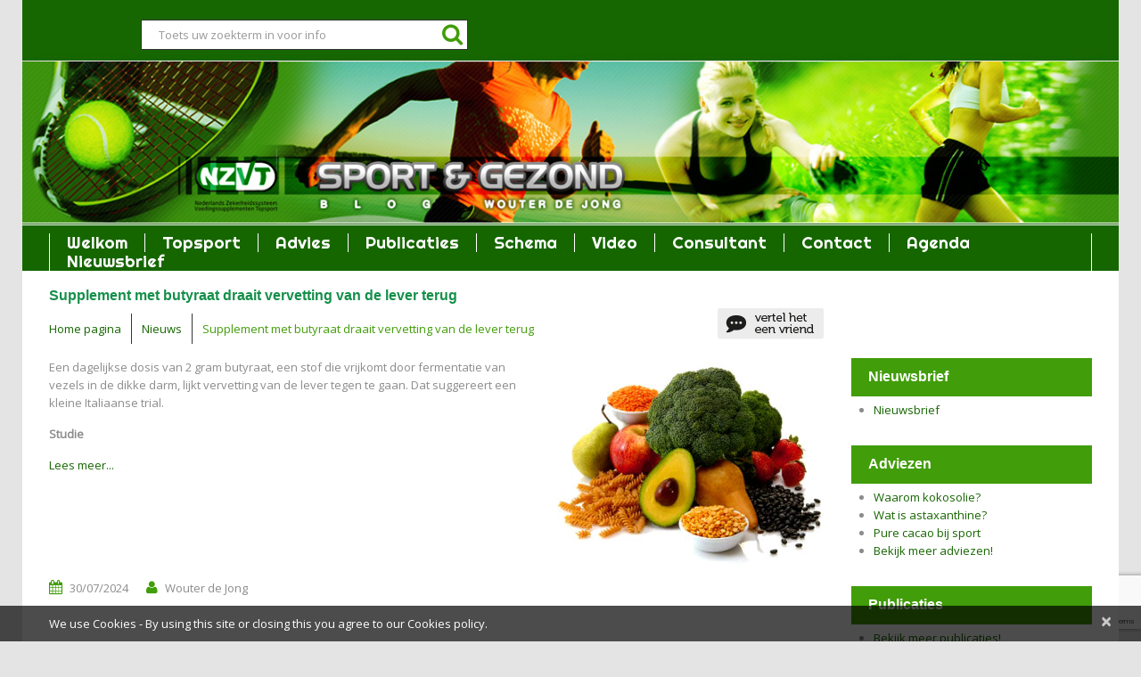

--- FILE ---
content_type: text/html; charset=UTF-8
request_url: https://www.sportengezond.nl/supplement-met-butyraat-draait-vervetting-van-de-lever-terug/
body_size: 15361
content:
<!DOCTYPE html>
<!--[if lt IE 7 ]><html class="ie ie6" dir="ltr" lang="nl-NL" prefix="og: https://ogp.me/ns#"> <![endif]-->
<!--[if IE 7 ]><html class="ie ie7" dir="ltr" lang="nl-NL" prefix="og: https://ogp.me/ns#"> <![endif]-->
<!--[if IE 8 ]><html class="ie ie8" dir="ltr" lang="nl-NL" prefix="og: https://ogp.me/ns#"> <![endif]-->
<!--[if IE 9 ]><html class="ie ie9" dir="ltr" lang="nl-NL" prefix="og: https://ogp.me/ns#"> <![endif]-->
<!--[if (gt IE 9)|!(IE)]><!--><html dir="ltr" lang="nl-NL" prefix="og: https://ogp.me/ns#"> <!--<![endif]-->
<head>
	<title>Supplement met butyraat draait vervetting van de lever terug | Advies over sport supplementen en sport voeding ©2026</title>
	<meta name="description" content="Supplement met butyraat draait vervetting van de lever terug | Advies over sport supplementen en sport voeding ©2026 | Advies over sport supplementen en sport voeding" />
	<meta charset="UTF-8" />
	<meta name="viewport" content="width=device-width, initial-scale=1.0">
	<link rel="profile" href="//gmpg.org/xfn/11" />
		<link rel="icon" href="https://new.sportengezond.nl/wp-content/uploads/2020/12/favicon.jpg" type="image/x-icon" />
		<link rel="pingback" href="https://www.sportengezond.nl/xmlrpc.php" />
	<link rel="alternate" type="application/rss+xml" title="Advies over sport supplementen en sport voeding ©2026" href="https://www.sportengezond.nl/feed/" />
	<link rel="alternate" type="application/atom+xml" title="Advies over sport supplementen en sport voeding ©2026" href="https://www.sportengezond.nl/feed/atom/" />
	<link rel="stylesheet" type="text/css" media="all" href="https://www.sportengezond.nl/wp-content/themes/theme53259/bootstrap/css/bootstrap.css" />
	<link rel="stylesheet" type="text/css" media="all" href="https://www.sportengezond.nl/wp-content/themes/theme53259/bootstrap/css/responsive.css" />
	<link rel="stylesheet" type="text/css" media="all" href="https://www.sportengezond.nl/wp-content/themes/CherryFramework/css/camera.css" />
	<link rel="stylesheet" type="text/css" media="all" href="https://www.sportengezond.nl/wp-content/themes/theme53259/style.css" />
	
		<!-- All in One SEO 4.9.3 - aioseo.com -->
	<meta name="description" content="Een dagelijkse dosis van 2 gram butyraat, een stof die vrijkomt door fermentatie van vezels in de dikke darm, lijkt vervetting van de lever tegen te gaan. Dat suggereert een kleine Italiaanse trial. Studie Lees meer..." />
	<meta name="robots" content="max-image-preview:large" />
	<meta name="author" content="Wouter de Jong"/>
	<link rel="canonical" href="https://www.sportengezond.nl/supplement-met-butyraat-draait-vervetting-van-de-lever-terug/" />
	<meta name="generator" content="All in One SEO (AIOSEO) 4.9.3" />
		<meta property="og:locale" content="nl_NL" />
		<meta property="og:site_name" content="Advies over sport supplementen en sport voeding ©2026 | Advies over sport supplementen en sport voeding" />
		<meta property="og:type" content="article" />
		<meta property="og:title" content="Supplement met butyraat draait vervetting van de lever terug | Advies over sport supplementen en sport voeding ©2026" />
		<meta property="og:description" content="Een dagelijkse dosis van 2 gram butyraat, een stof die vrijkomt door fermentatie van vezels in de dikke darm, lijkt vervetting van de lever tegen te gaan. Dat suggereert een kleine Italiaanse trial. Studie Lees meer..." />
		<meta property="og:url" content="https://www.sportengezond.nl/supplement-met-butyraat-draait-vervetting-van-de-lever-terug/" />
		<meta property="article:published_time" content="2024-07-30T11:45:25+00:00" />
		<meta property="article:modified_time" content="2024-07-30T11:45:25+00:00" />
		<meta name="twitter:card" content="summary" />
		<meta name="twitter:title" content="Supplement met butyraat draait vervetting van de lever terug | Advies over sport supplementen en sport voeding ©2026" />
		<meta name="twitter:description" content="Een dagelijkse dosis van 2 gram butyraat, een stof die vrijkomt door fermentatie van vezels in de dikke darm, lijkt vervetting van de lever tegen te gaan. Dat suggereert een kleine Italiaanse trial. Studie Lees meer..." />
		<script type="application/ld+json" class="aioseo-schema">
			{"@context":"https:\/\/schema.org","@graph":[{"@type":"Article","@id":"https:\/\/www.sportengezond.nl\/supplement-met-butyraat-draait-vervetting-van-de-lever-terug\/#article","name":"Supplement met butyraat draait vervetting van de lever terug | Advies over sport supplementen en sport voeding \u00a92026","headline":"Supplement met butyraat draait vervetting van de lever terug","author":{"@id":"https:\/\/www.sportengezond.nl\/author\/wouter\/#author"},"publisher":{"@id":"https:\/\/www.sportengezond.nl\/#person"},"image":{"@type":"ImageObject","url":"https:\/\/www.sportengezond.nl\/wp-content\/uploads\/2022\/12\/Vezels.jpeg","width":490,"height":372,"caption":"Vezels"},"datePublished":"2024-07-30T13:45:25+02:00","dateModified":"2024-07-30T13:45:25+02:00","inLanguage":"nl-NL","mainEntityOfPage":{"@id":"https:\/\/www.sportengezond.nl\/supplement-met-butyraat-draait-vervetting-van-de-lever-terug\/#webpage"},"isPartOf":{"@id":"https:\/\/www.sportengezond.nl\/supplement-met-butyraat-draait-vervetting-van-de-lever-terug\/#webpage"},"articleSection":"Nieuws"},{"@type":"BreadcrumbList","@id":"https:\/\/www.sportengezond.nl\/supplement-met-butyraat-draait-vervetting-van-de-lever-terug\/#breadcrumblist","itemListElement":[{"@type":"ListItem","@id":"https:\/\/www.sportengezond.nl#listItem","position":1,"name":"Home","item":"https:\/\/www.sportengezond.nl","nextItem":{"@type":"ListItem","@id":"https:\/\/www.sportengezond.nl\/category\/nieuws\/#listItem","name":"Nieuws"}},{"@type":"ListItem","@id":"https:\/\/www.sportengezond.nl\/category\/nieuws\/#listItem","position":2,"name":"Nieuws","item":"https:\/\/www.sportengezond.nl\/category\/nieuws\/","nextItem":{"@type":"ListItem","@id":"https:\/\/www.sportengezond.nl\/supplement-met-butyraat-draait-vervetting-van-de-lever-terug\/#listItem","name":"Supplement met butyraat draait vervetting van de lever terug"},"previousItem":{"@type":"ListItem","@id":"https:\/\/www.sportengezond.nl#listItem","name":"Home"}},{"@type":"ListItem","@id":"https:\/\/www.sportengezond.nl\/supplement-met-butyraat-draait-vervetting-van-de-lever-terug\/#listItem","position":3,"name":"Supplement met butyraat draait vervetting van de lever terug","previousItem":{"@type":"ListItem","@id":"https:\/\/www.sportengezond.nl\/category\/nieuws\/#listItem","name":"Nieuws"}}]},{"@type":"Person","@id":"https:\/\/www.sportengezond.nl\/#person","name":"Wouter de Jong","image":{"@type":"ImageObject","@id":"https:\/\/www.sportengezond.nl\/supplement-met-butyraat-draait-vervetting-van-de-lever-terug\/#personImage","url":"https:\/\/secure.gravatar.com\/avatar\/d4cc3d5a3703426e7e9fa5010b517d0f995a6ae82dfecdf90d36ddbce6f80f7b?s=96&r=g","width":96,"height":96,"caption":"Wouter de Jong"}},{"@type":"Person","@id":"https:\/\/www.sportengezond.nl\/author\/wouter\/#author","url":"https:\/\/www.sportengezond.nl\/author\/wouter\/","name":"Wouter de Jong","image":{"@type":"ImageObject","@id":"https:\/\/www.sportengezond.nl\/supplement-met-butyraat-draait-vervetting-van-de-lever-terug\/#authorImage","url":"https:\/\/secure.gravatar.com\/avatar\/d4cc3d5a3703426e7e9fa5010b517d0f995a6ae82dfecdf90d36ddbce6f80f7b?s=96&r=g","width":96,"height":96,"caption":"Wouter de Jong"}},{"@type":"WebPage","@id":"https:\/\/www.sportengezond.nl\/supplement-met-butyraat-draait-vervetting-van-de-lever-terug\/#webpage","url":"https:\/\/www.sportengezond.nl\/supplement-met-butyraat-draait-vervetting-van-de-lever-terug\/","name":"Supplement met butyraat draait vervetting van de lever terug | Advies over sport supplementen en sport voeding \u00a92026","description":"Een dagelijkse dosis van 2 gram butyraat, een stof die vrijkomt door fermentatie van vezels in de dikke darm, lijkt vervetting van de lever tegen te gaan. Dat suggereert een kleine Italiaanse trial. Studie Lees meer...","inLanguage":"nl-NL","isPartOf":{"@id":"https:\/\/www.sportengezond.nl\/#website"},"breadcrumb":{"@id":"https:\/\/www.sportengezond.nl\/supplement-met-butyraat-draait-vervetting-van-de-lever-terug\/#breadcrumblist"},"author":{"@id":"https:\/\/www.sportengezond.nl\/author\/wouter\/#author"},"creator":{"@id":"https:\/\/www.sportengezond.nl\/author\/wouter\/#author"},"image":{"@type":"ImageObject","url":"https:\/\/www.sportengezond.nl\/wp-content\/uploads\/2022\/12\/Vezels.jpeg","@id":"https:\/\/www.sportengezond.nl\/supplement-met-butyraat-draait-vervetting-van-de-lever-terug\/#mainImage","width":490,"height":372,"caption":"Vezels"},"primaryImageOfPage":{"@id":"https:\/\/www.sportengezond.nl\/supplement-met-butyraat-draait-vervetting-van-de-lever-terug\/#mainImage"},"datePublished":"2024-07-30T13:45:25+02:00","dateModified":"2024-07-30T13:45:25+02:00"},{"@type":"WebSite","@id":"https:\/\/www.sportengezond.nl\/#website","url":"https:\/\/www.sportengezond.nl\/","name":"Advies over sport supplementen en sport voeding \u00a92024","alternateName":"Sportengezond","description":"Advies over sport supplementen en sport voeding","inLanguage":"nl-NL","publisher":{"@id":"https:\/\/www.sportengezond.nl\/#person"}}]}
		</script>
		<!-- All in One SEO -->

<link rel='dns-prefetch' href='//netdna.bootstrapcdn.com' />
<link rel='dns-prefetch' href='//fonts.googleapis.com' />
<link rel="alternate" type="application/rss+xml" title="Advies over sport supplementen en sport voeding ©2026 &raquo; feed" href="https://www.sportengezond.nl/feed/" />
<link rel="alternate" type="application/rss+xml" title="Advies over sport supplementen en sport voeding ©2026 &raquo; reacties feed" href="https://www.sportengezond.nl/comments/feed/" />
<link rel="alternate" title="oEmbed (JSON)" type="application/json+oembed" href="https://www.sportengezond.nl/wp-json/oembed/1.0/embed?url=https%3A%2F%2Fwww.sportengezond.nl%2Fsupplement-met-butyraat-draait-vervetting-van-de-lever-terug%2F" />
<link rel="alternate" title="oEmbed (XML)" type="text/xml+oembed" href="https://www.sportengezond.nl/wp-json/oembed/1.0/embed?url=https%3A%2F%2Fwww.sportengezond.nl%2Fsupplement-met-butyraat-draait-vervetting-van-de-lever-terug%2F&#038;format=xml" />
<style id='wp-img-auto-sizes-contain-inline-css' type='text/css'>
img:is([sizes=auto i],[sizes^="auto," i]){contain-intrinsic-size:3000px 1500px}
/*# sourceURL=wp-img-auto-sizes-contain-inline-css */
</style>
<link rel='stylesheet' id='colorbox-theme11-css' href='https://www.sportengezond.nl/wp-content/plugins/jquery-colorbox/themes/theme11/colorbox.css?ver=4.6.2' type='text/css' media='screen' />
<link rel='stylesheet' id='flexslider-css' href='https://www.sportengezond.nl/wp-content/plugins/cherry-plugin/lib/js/FlexSlider/flexslider.css?ver=2.2.0' type='text/css' media='all' />
<link rel='stylesheet' id='owl-carousel-css' href='https://www.sportengezond.nl/wp-content/plugins/cherry-plugin/lib/js/owl-carousel/owl.carousel.css?ver=1.24' type='text/css' media='all' />
<link rel='stylesheet' id='owl-theme-css' href='https://www.sportengezond.nl/wp-content/plugins/cherry-plugin/lib/js/owl-carousel/owl.theme.css?ver=1.24' type='text/css' media='all' />
<link rel='stylesheet' id='font-awesome-css' href='//netdna.bootstrapcdn.com/font-awesome/3.2.1/css/font-awesome.css?ver=3.2.1' type='text/css' media='all' />
<link rel='stylesheet' id='cherry-plugin-css' href='https://www.sportengezond.nl/wp-content/plugins/cherry-plugin/includes/css/cherry-plugin.css?ver=1.2.8.2' type='text/css' media='all' />
<style id='wp-emoji-styles-inline-css' type='text/css'>

	img.wp-smiley, img.emoji {
		display: inline !important;
		border: none !important;
		box-shadow: none !important;
		height: 1em !important;
		width: 1em !important;
		margin: 0 0.07em !important;
		vertical-align: -0.1em !important;
		background: none !important;
		padding: 0 !important;
	}
/*# sourceURL=wp-emoji-styles-inline-css */
</style>
<link rel='stylesheet' id='wp-block-library-css' href='https://www.sportengezond.nl/wp-includes/css/dist/block-library/style.min.css?ver=6.9' type='text/css' media='all' />
<style id='wp-block-archives-inline-css' type='text/css'>
.wp-block-archives{box-sizing:border-box}.wp-block-archives-dropdown label{display:block}
/*# sourceURL=https://www.sportengezond.nl/wp-includes/blocks/archives/style.min.css */
</style>
<style id='global-styles-inline-css' type='text/css'>
:root{--wp--preset--aspect-ratio--square: 1;--wp--preset--aspect-ratio--4-3: 4/3;--wp--preset--aspect-ratio--3-4: 3/4;--wp--preset--aspect-ratio--3-2: 3/2;--wp--preset--aspect-ratio--2-3: 2/3;--wp--preset--aspect-ratio--16-9: 16/9;--wp--preset--aspect-ratio--9-16: 9/16;--wp--preset--color--black: #000000;--wp--preset--color--cyan-bluish-gray: #abb8c3;--wp--preset--color--white: #ffffff;--wp--preset--color--pale-pink: #f78da7;--wp--preset--color--vivid-red: #cf2e2e;--wp--preset--color--luminous-vivid-orange: #ff6900;--wp--preset--color--luminous-vivid-amber: #fcb900;--wp--preset--color--light-green-cyan: #7bdcb5;--wp--preset--color--vivid-green-cyan: #00d084;--wp--preset--color--pale-cyan-blue: #8ed1fc;--wp--preset--color--vivid-cyan-blue: #0693e3;--wp--preset--color--vivid-purple: #9b51e0;--wp--preset--gradient--vivid-cyan-blue-to-vivid-purple: linear-gradient(135deg,rgb(6,147,227) 0%,rgb(155,81,224) 100%);--wp--preset--gradient--light-green-cyan-to-vivid-green-cyan: linear-gradient(135deg,rgb(122,220,180) 0%,rgb(0,208,130) 100%);--wp--preset--gradient--luminous-vivid-amber-to-luminous-vivid-orange: linear-gradient(135deg,rgb(252,185,0) 0%,rgb(255,105,0) 100%);--wp--preset--gradient--luminous-vivid-orange-to-vivid-red: linear-gradient(135deg,rgb(255,105,0) 0%,rgb(207,46,46) 100%);--wp--preset--gradient--very-light-gray-to-cyan-bluish-gray: linear-gradient(135deg,rgb(238,238,238) 0%,rgb(169,184,195) 100%);--wp--preset--gradient--cool-to-warm-spectrum: linear-gradient(135deg,rgb(74,234,220) 0%,rgb(151,120,209) 20%,rgb(207,42,186) 40%,rgb(238,44,130) 60%,rgb(251,105,98) 80%,rgb(254,248,76) 100%);--wp--preset--gradient--blush-light-purple: linear-gradient(135deg,rgb(255,206,236) 0%,rgb(152,150,240) 100%);--wp--preset--gradient--blush-bordeaux: linear-gradient(135deg,rgb(254,205,165) 0%,rgb(254,45,45) 50%,rgb(107,0,62) 100%);--wp--preset--gradient--luminous-dusk: linear-gradient(135deg,rgb(255,203,112) 0%,rgb(199,81,192) 50%,rgb(65,88,208) 100%);--wp--preset--gradient--pale-ocean: linear-gradient(135deg,rgb(255,245,203) 0%,rgb(182,227,212) 50%,rgb(51,167,181) 100%);--wp--preset--gradient--electric-grass: linear-gradient(135deg,rgb(202,248,128) 0%,rgb(113,206,126) 100%);--wp--preset--gradient--midnight: linear-gradient(135deg,rgb(2,3,129) 0%,rgb(40,116,252) 100%);--wp--preset--font-size--small: 13px;--wp--preset--font-size--medium: 20px;--wp--preset--font-size--large: 36px;--wp--preset--font-size--x-large: 42px;--wp--preset--spacing--20: 0.44rem;--wp--preset--spacing--30: 0.67rem;--wp--preset--spacing--40: 1rem;--wp--preset--spacing--50: 1.5rem;--wp--preset--spacing--60: 2.25rem;--wp--preset--spacing--70: 3.38rem;--wp--preset--spacing--80: 5.06rem;--wp--preset--shadow--natural: 6px 6px 9px rgba(0, 0, 0, 0.2);--wp--preset--shadow--deep: 12px 12px 50px rgba(0, 0, 0, 0.4);--wp--preset--shadow--sharp: 6px 6px 0px rgba(0, 0, 0, 0.2);--wp--preset--shadow--outlined: 6px 6px 0px -3px rgb(255, 255, 255), 6px 6px rgb(0, 0, 0);--wp--preset--shadow--crisp: 6px 6px 0px rgb(0, 0, 0);}:where(.is-layout-flex){gap: 0.5em;}:where(.is-layout-grid){gap: 0.5em;}body .is-layout-flex{display: flex;}.is-layout-flex{flex-wrap: wrap;align-items: center;}.is-layout-flex > :is(*, div){margin: 0;}body .is-layout-grid{display: grid;}.is-layout-grid > :is(*, div){margin: 0;}:where(.wp-block-columns.is-layout-flex){gap: 2em;}:where(.wp-block-columns.is-layout-grid){gap: 2em;}:where(.wp-block-post-template.is-layout-flex){gap: 1.25em;}:where(.wp-block-post-template.is-layout-grid){gap: 1.25em;}.has-black-color{color: var(--wp--preset--color--black) !important;}.has-cyan-bluish-gray-color{color: var(--wp--preset--color--cyan-bluish-gray) !important;}.has-white-color{color: var(--wp--preset--color--white) !important;}.has-pale-pink-color{color: var(--wp--preset--color--pale-pink) !important;}.has-vivid-red-color{color: var(--wp--preset--color--vivid-red) !important;}.has-luminous-vivid-orange-color{color: var(--wp--preset--color--luminous-vivid-orange) !important;}.has-luminous-vivid-amber-color{color: var(--wp--preset--color--luminous-vivid-amber) !important;}.has-light-green-cyan-color{color: var(--wp--preset--color--light-green-cyan) !important;}.has-vivid-green-cyan-color{color: var(--wp--preset--color--vivid-green-cyan) !important;}.has-pale-cyan-blue-color{color: var(--wp--preset--color--pale-cyan-blue) !important;}.has-vivid-cyan-blue-color{color: var(--wp--preset--color--vivid-cyan-blue) !important;}.has-vivid-purple-color{color: var(--wp--preset--color--vivid-purple) !important;}.has-black-background-color{background-color: var(--wp--preset--color--black) !important;}.has-cyan-bluish-gray-background-color{background-color: var(--wp--preset--color--cyan-bluish-gray) !important;}.has-white-background-color{background-color: var(--wp--preset--color--white) !important;}.has-pale-pink-background-color{background-color: var(--wp--preset--color--pale-pink) !important;}.has-vivid-red-background-color{background-color: var(--wp--preset--color--vivid-red) !important;}.has-luminous-vivid-orange-background-color{background-color: var(--wp--preset--color--luminous-vivid-orange) !important;}.has-luminous-vivid-amber-background-color{background-color: var(--wp--preset--color--luminous-vivid-amber) !important;}.has-light-green-cyan-background-color{background-color: var(--wp--preset--color--light-green-cyan) !important;}.has-vivid-green-cyan-background-color{background-color: var(--wp--preset--color--vivid-green-cyan) !important;}.has-pale-cyan-blue-background-color{background-color: var(--wp--preset--color--pale-cyan-blue) !important;}.has-vivid-cyan-blue-background-color{background-color: var(--wp--preset--color--vivid-cyan-blue) !important;}.has-vivid-purple-background-color{background-color: var(--wp--preset--color--vivid-purple) !important;}.has-black-border-color{border-color: var(--wp--preset--color--black) !important;}.has-cyan-bluish-gray-border-color{border-color: var(--wp--preset--color--cyan-bluish-gray) !important;}.has-white-border-color{border-color: var(--wp--preset--color--white) !important;}.has-pale-pink-border-color{border-color: var(--wp--preset--color--pale-pink) !important;}.has-vivid-red-border-color{border-color: var(--wp--preset--color--vivid-red) !important;}.has-luminous-vivid-orange-border-color{border-color: var(--wp--preset--color--luminous-vivid-orange) !important;}.has-luminous-vivid-amber-border-color{border-color: var(--wp--preset--color--luminous-vivid-amber) !important;}.has-light-green-cyan-border-color{border-color: var(--wp--preset--color--light-green-cyan) !important;}.has-vivid-green-cyan-border-color{border-color: var(--wp--preset--color--vivid-green-cyan) !important;}.has-pale-cyan-blue-border-color{border-color: var(--wp--preset--color--pale-cyan-blue) !important;}.has-vivid-cyan-blue-border-color{border-color: var(--wp--preset--color--vivid-cyan-blue) !important;}.has-vivid-purple-border-color{border-color: var(--wp--preset--color--vivid-purple) !important;}.has-vivid-cyan-blue-to-vivid-purple-gradient-background{background: var(--wp--preset--gradient--vivid-cyan-blue-to-vivid-purple) !important;}.has-light-green-cyan-to-vivid-green-cyan-gradient-background{background: var(--wp--preset--gradient--light-green-cyan-to-vivid-green-cyan) !important;}.has-luminous-vivid-amber-to-luminous-vivid-orange-gradient-background{background: var(--wp--preset--gradient--luminous-vivid-amber-to-luminous-vivid-orange) !important;}.has-luminous-vivid-orange-to-vivid-red-gradient-background{background: var(--wp--preset--gradient--luminous-vivid-orange-to-vivid-red) !important;}.has-very-light-gray-to-cyan-bluish-gray-gradient-background{background: var(--wp--preset--gradient--very-light-gray-to-cyan-bluish-gray) !important;}.has-cool-to-warm-spectrum-gradient-background{background: var(--wp--preset--gradient--cool-to-warm-spectrum) !important;}.has-blush-light-purple-gradient-background{background: var(--wp--preset--gradient--blush-light-purple) !important;}.has-blush-bordeaux-gradient-background{background: var(--wp--preset--gradient--blush-bordeaux) !important;}.has-luminous-dusk-gradient-background{background: var(--wp--preset--gradient--luminous-dusk) !important;}.has-pale-ocean-gradient-background{background: var(--wp--preset--gradient--pale-ocean) !important;}.has-electric-grass-gradient-background{background: var(--wp--preset--gradient--electric-grass) !important;}.has-midnight-gradient-background{background: var(--wp--preset--gradient--midnight) !important;}.has-small-font-size{font-size: var(--wp--preset--font-size--small) !important;}.has-medium-font-size{font-size: var(--wp--preset--font-size--medium) !important;}.has-large-font-size{font-size: var(--wp--preset--font-size--large) !important;}.has-x-large-font-size{font-size: var(--wp--preset--font-size--x-large) !important;}
/*# sourceURL=global-styles-inline-css */
</style>

<style id='classic-theme-styles-inline-css' type='text/css'>
/*! This file is auto-generated */
.wp-block-button__link{color:#fff;background-color:#32373c;border-radius:9999px;box-shadow:none;text-decoration:none;padding:calc(.667em + 2px) calc(1.333em + 2px);font-size:1.125em}.wp-block-file__button{background:#32373c;color:#fff;text-decoration:none}
/*# sourceURL=/wp-includes/css/classic-themes.min.css */
</style>
<link rel='stylesheet' id='contact-form-7-css' href='https://www.sportengezond.nl/wp-content/plugins/contact-form-7/includes/css/styles.css?ver=6.1.4' type='text/css' media='all' />
<link rel='stylesheet' id='wp-tell-a-friend-popup-form-css' href='https://www.sportengezond.nl/wp-content/plugins/wp-tell-a-friend-popup-form/tell-a-friend.css?ver=6.9' type='text/css' media='all' />
<link rel='stylesheet' id='theme53259-css' href='https://www.sportengezond.nl/wp-content/themes/theme53259/main-style.css' type='text/css' media='all' />
<link rel='stylesheet' id='magnific-popup-css' href='https://www.sportengezond.nl/wp-content/themes/CherryFramework/css/magnific-popup.css?ver=0.9.3' type='text/css' media='all' />
<link rel='stylesheet' id='options_typography_Open+Sans-css' href='//fonts.googleapis.com/css?family=Open+Sans&#038;subset=latin' type='text/css' media='all' />
<link rel='stylesheet' id='options_typography_Righteous-css' href='//fonts.googleapis.com/css?family=Righteous&#038;subset=latin' type='text/css' media='all' />
<link rel='stylesheet' id='options_typography_Lato-css' href='//fonts.googleapis.com/css?family=Lato&#038;subset=latin' type='text/css' media='all' />
<script type="text/javascript" src="https://www.sportengezond.nl/wp-content/themes/CherryFramework/js/jquery-1.7.2.min.js?ver=1.7.2" id="jquery-js"></script>
<script type="text/javascript" src="https://www.sportengezond.nl/wp-content/plugins/cherry-plugin/lib/js/jquery.easing.1.3.js?ver=1.3" id="easing-js"></script>
<script type="text/javascript" src="https://www.sportengezond.nl/wp-content/plugins/cherry-plugin/lib/js/elasti-carousel/jquery.elastislide.js?ver=1.2.8.2" id="elastislide-js"></script>
<script type="text/javascript" src="https://www.sportengezond.nl/wp-content/plugins/wp-tell-a-friend-popup-form/tell-a-friend-form.js?ver=6.9" id="tell-a-friend-form-js"></script>
<script type="text/javascript" src="https://www.sportengezond.nl/wp-content/plugins/wp-tell-a-friend-popup-form/tell-a-friend-popup.js?ver=6.9" id="tell-a-friend-popup-js"></script>
<script type="text/javascript" src="https://www.sportengezond.nl/wp-content/themes/CherryFramework/js/jquery-migrate-1.2.1.min.js?ver=1.2.1" id="migrate-js"></script>
<script type="text/javascript" src="https://www.sportengezond.nl/wp-content/themes/CherryFramework/js/modernizr.js?ver=2.0.6" id="modernizr-js"></script>
<script type="text/javascript" src="https://www.sportengezond.nl/wp-content/themes/CherryFramework/js/jflickrfeed.js?ver=1.0" id="jflickrfeed-js"></script>
<script type="text/javascript" src="https://www.sportengezond.nl/wp-content/themes/CherryFramework/js/custom.js?ver=1.0" id="custom-js"></script>
<script type="text/javascript" src="https://www.sportengezond.nl/wp-content/themes/CherryFramework/bootstrap/js/bootstrap.min.js?ver=2.3.0" id="bootstrap-js"></script>
<link rel="https://api.w.org/" href="https://www.sportengezond.nl/wp-json/" /><link rel="alternate" title="JSON" type="application/json" href="https://www.sportengezond.nl/wp-json/wp/v2/posts/12301" /><link rel="EditURI" type="application/rsd+xml" title="RSD" href="https://www.sportengezond.nl/xmlrpc.php?rsd" />
<meta name="generator" content="WordPress 6.9" />
<link rel='shortlink' href='https://www.sportengezond.nl/?p=12301' />
<script>
 var system_folder = 'https://www.sportengezond.nl/wp-content/themes/CherryFramework/admin/data_management/',
	 CHILD_URL ='https://www.sportengezond.nl/wp-content/themes/theme53259',
	 PARENT_URL = 'https://www.sportengezond.nl/wp-content/themes/CherryFramework', 
	 CURRENT_THEME = 'theme53259'</script>		<style type="text/css">
			.cherry-fixed-layout .main-holder { background: #ffffff; }
		</style>
		
<style type='text/css'>
body { background-color:#e5e4e4 }
.header { background-image:url(https://www.sportengezond.nl/wp-content/uploads/2020/09/sport-en-gezond-header-2020.jpg); background-repeat:no-repeat; background-position:top center; background-attachment:scroll; }
.header { background-color:#166600 }
h1, h2, h3, h4, h5, h6 { text-transform:none; }
h1 small {	color:#419d09;}
.header .search-form form {background-color:#fff;}
.header .search-form form.focus { border-color:#C39600; }
.header .search-form input[type="text"] {background-color:#fff;}
.header .search-form_is {background-color:#fff;color:#419d09;}
.social-nets-wrapper .social li a {color:#8c0f3b;}
.logo_tagline { color:#419d09; }
.nav-wrapper:before {background:#166600;filter: none;border-top:1px solid #fff;}     
.sf-menu {float:left;}
.sf-menu > li {background-color:#166600;}
.sf-menu > li > a:before {filter: none;}
.sf-menu > li > a:hover, .sf-menu > li.sfHover> a, .sf-menu > li.current-menu-item > a, .sf-menu > li.current_page_item > a {color:#fff;	background:#419d09;padding-bottom:5px;filter: none;}
.sf-menu li li > a:hover, .sf-menu li li.sfHover > a, .sf-menu li li.current-menu-item > a, .sf-menu li li.current_page_item > a {background:#419d09;color:#fff;}
.breadcrumb__t li.active { color:#419d09; }
.post__holder .post-header .post-title a:hover, .post__holder .post-header .post-title a:focus { color:#419d09; }
.post_meta i {color:#419d09;}
.post_meta a { color:#8c8c8c; }
.post_meta a:hover, .post_meta a:focus { color:#f04300; }
@media (min-width: 1200px) {
	.post-author_h a:hover { color:#419d09; }
}
.post-author .post-author_desc .post-author_link a {color:#419d09;}
.pagination__posts ul li a {color:#FFFFFF;}
.pagination__posts ul li a:hover {background:#419d09 !important;}
.pagination__posts ul .active a {background:#419d09 !important;}
.single-pager a {background:#419d09 !important;}
.single-pager a:hover, .single-pager a:focus {color:#419d09;}
.nav-pills li a:hover, .nav-pills li a:focus { color:#419d09; }
.nav-pills li.active a { color:#419d09 !important; }
.filterable-portfolio h3 a:hover, .filterable-portfolio h3 a:focus { color:#419d09; }
.portfolio-meta i {color:#419d09;}
.portfolio-meta a { color:#8c8c8c; }
.portfolio-meta a:hover, .portfolio-meta a:focus { color:#FFFFFF; }
.comment-author .author i {color:#419d09;}
.comment-meta i {color:#419d09;}
.reply .comment-reply-link {background:#419d09;}
.reply .comment-reply-link:hover, .reply .comment-reply-link:focus {background:#419d09;}
#sidebar .widget-title {background-color:#419d09;}
#sidebar .widget_meta ul > li, #sidebar .widget_pages ul > li, #sidebar .widget_archive ul > li, #sidebar .widget_categories ul > li, #sidebar .widget_recent_entries ul > li {text-transform:none; font-size:12px;}
@media (min-width: 768px) and (max-width: 979px) {
	#sidebar .widget_meta ul > li, #sidebar .widget_pages ul > li, #sidebar .widget_archive ul > li, #sidebar .widget_categories ul > li, #sidebar .widget_recent_entries ul > li { font-size:12px; }
}
#sidebar .widget_meta ul > li > a, #sidebar .widget_pages ul > li > a, #sidebar .widget_archive ul > li > a, #sidebar .widget_categories ul > li > a, #sidebar .widget_recent_entries ul > li > a {background-color:#f04300;}
@media (max-width: 767px) {  
#sidebar .widget_meta ul > li > a, #sidebar .widget_pages ul > li > a, #sidebar .widget_archive ul > li > a, #sidebar .widget_categories ul > li > a, #sidebar .widget_recent_entries ul > li > a {background-color:#fff;} }
#sidebar .widget_meta ul > li > a:before, #sidebar .widget_pages ul > li > a:before, #sidebar .widget_archive ul > li > a:before, #sidebar .widget_categories ul > li > a:before, #sidebar .widget_recent_entries ul > li > a:before {background-color:#fff;}
#sidebar .widget_recent_comments ul li a {
	text-transform:uppercase;
	color:#FFFFFF;
}
#sidebar .widget_recent_comments ul li a:hover, #sidebar .widget_recent_comments ul li a:focus { color:#419d09; }

.widget_header ul li a:hover, .widget_header ul li a:focus { color:#419d09; }
.widget_header ul li a:hover abbr, .widget_header ul li a:focus abbr { border-color:#419d09; }
#wp-calendar td#today {	color:#419d09;}
#wp-calendar caption { color:#419d09; }
#wp-calendar thead th { color:#419d09; }
.post-list time i {color:#419d09;}
.post-list_h a:hover, .post-list_h a:focus { color:#419d09; }
.post-list .btn-link {	color:#419d09 !important;}
.post-list .btn-link:hover, .post-list .btn-link:focus { color:#000 !important; }
.comments-custom_h_title a:hover, .comments-custom_h_title a:focus { color:#419d09; }
.comments-custom_h_author {color:#8c8c8c;}
.comments-custom i {color:#419d09;}
.recent-posts_li h5 a:hover, .recent-posts_li h5 a:focus { color:#419d09; }
.recent-posts_li .meta a:hover, .recent-posts_li .meta a:focus { color:#419d09; }
.banner-wrap.style-2 p {color:#419d09;}
.es-carousel_list li .post-category { color:#8c8c8c; }
.es-carousel_list li .post-category a:hover, .es-carousel_list li .post-category a:focus { color:#419d09; }
.es-carousel_list li h5 a:hover, .es-carousel_list li h5 a:focus { color:#419d09; }
.es-nav .es-nav-prev:hover:before, .es-nav .es-nav-next:hover:before { color:#FFFFFF; }
nav.footer-nav ul li a:hover, nav.footer-nav ul li a:focus { color:#FFFFFF; }
nav.footer-nav ul li.current-menu-item a {color:#FFFFFF;}
.footer-text a:hover, .footer-text a:focus { color:#419d09; }
.title-box {background-color:#CD4A12;}
.flexslider.extra-style .slides li h5 a { color:#FFFFFF; }
.flexslider.extra-style .slides li h5 a:hover, .flexslider.extra-style .slides li h5 a:focus { color:#419d09; }
.flexslider.extra-style .slides li .excerpt {color:#419d09;}
.widget .flex-direction-nav a:before, .widget .flex-direction-nav a:after { color:#FFFFFF !important; }
.widget .flex-direction-nav a:hover:before, .widget .flex-direction-nav a:hover:after { color:#419d09 !important; }
.flex-control-paging li a:hover, .flex-control-paging li a.flex-active { background-color:#419d09; }
.list.styled > ul li:before {	color:#419d09;}
.list.styled > ul li a:hover, .list.styled > ul li a:focus { color:#419d09; }
.list.styled.custom-list > ul li a {background-color:#CD4A12;}
.list.styled.custom-list > ul li a:before {background-color:#C39600;}
select, textarea, input[type="text"], input[type="password"], input[type="datetime"], input[type="datetime-local"], input[type="date"], input[type="month"], input[type="time"], input[type="week"], input[type="number"], input[type="email"], input[type="url"], input[type="search"], input[type="tel"], input[type="color"], .uneditable-input {background-color:#fff;}
select:focus, textarea:focus, input[type="text"]:focus, input[type="password"]:focus, input[type="datetime"]:focus, input[type="datetime-local"]:focus, input[type="date"]:focus, input[type="month"]:focus, input[type="time"]:focus, input[type="week"]:focus, input[type="number"]:focus, input[type="email"]:focus, input[type="url"]:focus, input[type="search"]:focus, input[type="tel"]:focus, input[type="color"]:focus, .uneditable-input:focus {border-color:#CD4A12;}
textarea:focus { border-color:#CD4A12 !important; }
.btn-link:hover, .btn-link:focus { color:#CD4A12; }
.btn-primary {background:#CD4A12;color:#fff;}
.btn-primary:before, .btn-primary:after {	background:#C39600;}
.btn-primary:hover, .btn-primary:focus {	color:#000;background:#C39600;}
.btn-link { padding:0; color: #419d09;}
#back-top span:before { color:#CD4A12; }
#back-top span:after {color:#FFFFFF;}
.sf-menu > li > a {text-transform: none;}
.nav-wrapper {line-height:40px;}
.nav__primary { margin-bottom:0;margin-top:10px; } 
.sf-menu > li > a {padding:1px 20px; }
.sf-menu { border-right:1px solid #fff; } 
.sf-menu > li {	border-left:1px solid #fff;}
.header,.home .header { padding-bottom:0;margin-bottom:10px;}
.nav-wrapper {	margin:20px 0 0 0;height:40px;line-height:40px;}
.footer-text {color:#A61B42;}
body { padding:0 0 0 0 !important; }    
.nav-wrapper.isStuck {height:60px;}
a:hover, a:focus { color:#166600; }   
.post__holder .post-header .post-title a { color: #8c0f3b; }

.header { background-size:contain; }
.janlogo {height:176px;}
@media (min-width: 768px) and (max-width: 979px) {
	.janlogo {height:81px;}
}
.sf-menu > li > a {
font-size:19px !important;
line-height:19px !important;
padding: 1px 19px !important;
font-family: Arial, Helvetica;
	}


@media (min-width: 979px) and (max-width: 1200px) {
	.janlogo {height:125px;}
}
@media (max-width: 768px)  {
	.janlogo {height:65px;}
.social{display:none;}
}

@media (min-width: 1200px) {
	#sidebar .widget-title { margin-bottom:5px !important; }
}
body:before { background-image:none; }   
</style>
<style type='text/css'>
h1 { font: bold 30px/35px Arial, Helvetica, sans-serif;  color:#158f4a; }
h2 { font: bold 16px/20px Arial, Helvetica, sans-serif;  color:#156b13; }
h3 { font: normal 14px/20px Arial, Helvetica, sans-serif;  color:#158f4a; }
h4 { font: bold 14px/20px Arial, Helvetica, sans-serif;  color:#158f4a; }
h5 { font: bold 12px/18px Arial, Helvetica, sans-serif;  color:#158f4a; }
h6 { font: bold 12px/18px Arial, Helvetica, sans-serif;  color:#158f4a; }
body { font-weight: normal;}
.logo_h__txt, .logo_link { font: normal 25px/30px Righteous;  color:#FFFFFF; }
.sf-menu > li > a { font: normal 23px/23px Righteous;  color:#FFFFFF; }
.nav.footer-nav a { font: normal 11px/20px Lato;  color:#8c8c8c; }
</style>
<link rel="icon" href="https://www.sportengezond.nl/wp-content/uploads/2020/12/favicon-150x150.jpg" sizes="32x32" />
<link rel="icon" href="https://www.sportengezond.nl/wp-content/uploads/2020/12/favicon.jpg" sizes="192x192" />
<link rel="apple-touch-icon" href="https://www.sportengezond.nl/wp-content/uploads/2020/12/favicon.jpg" />
<meta name="msapplication-TileImage" content="https://www.sportengezond.nl/wp-content/uploads/2020/12/favicon.jpg" />
		<style type="text/css" id="wp-custom-css">
			.featured-thumbnail {
	    min-width: 200px;
}
#tellafriend {
   position:absolute;top: -40px; right:0px;z-index:10000; 
}
.nocomments {
	display:none;
}
a.read-more {
    color: #fff;
    background-color: #419d09;
    white-space: nowrap;
    padding: 0 5px 2px 5px;
    border-radius: 3px;
}
img.colorbox-6528 {
	width:200px;
}
.post_meta div[class^="post_"] a {
text-transform: none;
}



#mc_embed_signup{background:#fff; clear:left; font:14px Helvetica,Arial,sans-serif;  width:auto;}

		</style>
				<!--[if lt IE 9]>
		<div id="ie7-alert" style="width: 100%; text-align:center;">
			<img src="http://tmbhtest.com/images/ie7.jpg" alt="Upgrade IE 8" width="640" height="344" border="0" usemap="#Map" />
			<map name="Map" id="Map"><area shape="rect" coords="496,201,604,329" href="http://www.microsoft.com/windows/internet-explorer/default.aspx" target="_blank" alt="Download Interent Explorer" /><area shape="rect" coords="380,201,488,329" href="http://www.apple.com/safari/download/" target="_blank" alt="Download Apple Safari" /><area shape="rect" coords="268,202,376,330" href="http://www.opera.com/download/" target="_blank" alt="Download Opera" /><area shape="rect" coords="155,202,263,330" href="http://www.mozilla.com/" target="_blank" alt="Download Firefox" /><area shape="rect" coords="35,201,143,329" href="http://www.google.com/chrome" target="_blank" alt="Download Google Chrome" />
			</map>
		</div>
	<![endif]-->
	<!--[if gte IE 9]><!-->
		<script src="https://www.sportengezond.nl/wp-content/themes/CherryFramework/js/jquery.mobile.customized.min.js" type="text/javascript"></script>
		<script type="text/javascript">
			jQuery(function(){
				jQuery('.sf-menu').mobileMenu({defaultText: "Navigate to..."});
			});
		</script>
	<!--<![endif]-->
	<script type="text/javascript">
		// Init navigation menu
		jQuery(function(){
		// main navigation init
			jQuery('ul.sf-menu').superfish({
				delay: 1000, // the delay in milliseconds that the mouse can remain outside a sub-menu without it closing
				animation: {
					opacity: "false",
					height: "false"
				}, // used to animate the sub-menu open
				speed: "normal", // animation speed
				autoArrows: true, // generation of arrow mark-up (for submenu)
				disableHI: true // to disable hoverIntent detection
			});

		//Zoom fix
		//IPad/IPhone
			var viewportmeta = document.querySelector && document.querySelector('meta[name="viewport"]'),
				ua = navigator.userAgent,
				gestureStart = function () {
					viewportmeta.content = "width=device-width, minimum-scale=0.25, maximum-scale=1.6, initial-scale=1.0";
				},
				scaleFix = function () {
					if (viewportmeta && /iPhone|iPad/.test(ua) && !/Opera Mini/.test(ua)) {
						viewportmeta.content = "width=device-width, minimum-scale=1.0, maximum-scale=1.0";
						document.addEventListener("gesturestart", gestureStart, false);
					}
				};
			scaleFix();
		})
	</script>
	<!-- stick up menu -->
	<script type="text/javascript">
		jQuery(document).ready(function(){
			if(!device.mobile() && !device.tablet()){
				jQuery('.nav-wrapper').tmStickUp({
					correctionSelector: jQuery('#wpadminbar')
				,	listenSelector: jQuery('.listenSelector')
				,	active: true				,	pseudo: true				});
			}
		})
	</script>
    <!-- Begin Mailchimp Signup Form -->
    <script type='text/javascript' src='https://www.sportengezond.nl/wp-content/themes/theme53259/js/mc-validate.js'></script>
    <script type='text/javascript'>(function($) {window.fnames = new Array(); window.ftypes = new Array();fnames[0]='EMAIL';ftypes[0]='email';fnames[1]='FNAME';ftypes[1]='text';fnames[2]='LNAME';ftypes[2]='text';}(jQuery));var $mcj = jQuery.noConflict(true);</script>
    <!--End mc_embed_signup-->
</head>

<body class="wp-singular post-template-default single single-post postid-12301 single-format-standard wp-theme-CherryFramework wp-child-theme-theme53259 cat-3-id cherry-fixed-layout">
	<div id="motopress-main" class="main-holder">
		<!--Begin #motopress-main-->
		<header class="motopress-wrapper header">
			<div class="container">
				<div class="row">
					<div class="span12" data-motopress-wrapper-file="wrapper/wrapper-header.php" data-motopress-wrapper-type="header" data-motopress-id="696cd75d8d0bb">
						<div class="row">    
    <div class="span12" data-motopress-type="dynamic-sidebar" data-motopress-sidebar-id="header-sidebar">
            </div>
    <div class="span5">        
        <div class="hidden-phone" data-motopress-type="static" data-motopress-static-file="static/static-search.php">
            <!-- BEGIN SEARCH FORM -->
	<div class="search-form search-form__h hidden-phone">
		<form id="search-header" class="navbar-form pull-right" method="get" action="https://www.sportengezond.nl/" accept-charset="utf-8">
			<input type="text" name="s" placeholder="Toets uw zoekterm in voor info" class="search-form_it">
			<button type="submit" class="search-form_is">
				<i class="icon-search"></i>
			</button>
		</form>
	</div>
<!-- END SEARCH FORM -->
        </div>
        <!-- Social Links -->
        <div class="social-nets-wrapper" data-motopress-type="static" data-motopress-static-file="static/static-social-networks.php">
            <ul class="social">
	</ul>        </div>
        <!-- /Social Links -->
    </div>    
</div>

    <div class="row">
        <div class="span12 janlogo" data-motopress-type="static" data-motopress-static-file="static/static-logo.php">
            
        </div>

    </div>
   <div class="nav-wrapper">         
        <div class="row">  
        <div class="span12" data-motopress-type="static" data-motopress-static-file="static/static-nav.php">
            <!-- BEGIN MAIN NAVIGATION -->
<nav class="nav nav__primary clearfix">
<ul id="topnav" class="sf-menu"><li id="menu-item-6483" class="menu-item menu-item-type-custom menu-item-object-custom menu-item-home"><a href="https://www.sportengezond.nl">Welkom</a></li>
<li id="menu-item-9117" class="menu-item menu-item-type-taxonomy menu-item-object-category"><a href="https://www.sportengezond.nl/category/topsport-info/">Topsport</a></li>
<li id="menu-item-6493" class="menu-item menu-item-type-post_type menu-item-object-page"><a href="https://www.sportengezond.nl/bekijk-meer-adviezen/">Advies</a></li>
<li id="menu-item-6494" class="menu-item menu-item-type-post_type menu-item-object-page"><a href="https://www.sportengezond.nl/bekijk-meer-publicaties/">Publicaties</a></li>
<li id="menu-item-6495" class="menu-item menu-item-type-post_type menu-item-object-page"><a href="https://www.sportengezond.nl/sport-supplementen-schemas/">Schema</a></li>
<li id="menu-item-6496" class="menu-item menu-item-type-taxonomy menu-item-object-category"><a href="https://www.sportengezond.nl/category/video/">Video</a></li>
<li id="menu-item-6497" class="menu-item menu-item-type-post_type menu-item-object-page"><a href="https://www.sportengezond.nl/topsportconsultant-wouter-de-jong/">Consultant</a></li>
<li id="menu-item-6499" class="menu-item menu-item-type-post_type menu-item-object-page"><a href="https://www.sportengezond.nl/contact/">Contact</a></li>
<li id="menu-item-6498" class="menu-item menu-item-type-post_type menu-item-object-page"><a href="https://www.sportengezond.nl/agenda/">Agenda</a></li>
<li id="menu-item-9215" class="menu-item menu-item-type-post_type menu-item-object-page"><a href="https://www.sportengezond.nl/nieuwsbrief/">Nieuwsbrief</a></li>
</ul></nav><!-- END MAIN NAVIGATION -->        </div>
    </div>
</div>					</div>
				</div>
			</div>
		</header><div class="motopress-wrapper content-holder clearfix">
	<div class="container">
		<div class="row">
			<div class="span12" data-motopress-wrapper-file="single.php" data-motopress-wrapper-type="content">
				<div class="row">
					<div class="span12" data-motopress-type="static" data-motopress-static-file="static/static-title.php">
						<section class="title-section">
	<h1 class="title-header">
					Supplement met butyraat draait vervetting van de lever terug	</h1>
				<!-- BEGIN BREADCRUMBS-->
			<ul class="breadcrumb breadcrumb__t"><li><a href="https://www.sportengezond.nl">Home pagina</a></li><li class="divider"></li><li><a href="https://www.sportengezond.nl/category/nieuws/">Nieuws</a></li><li class="divider"></li><li class="active">Supplement met butyraat draait vervetting van de lever terug</li></ul>			<!-- END BREADCRUMBS -->
	</section><!-- .title-section -->
					</div>
				</div>
				<div class="row">
					<div class="span9 right right" id="content" data-motopress-type="loop" data-motopress-loop-file="loop/loop-single.php">
						 <article id="post-12301" class="post__holder post-12301 post type-post status-publish format-standard has-post-thumbnail hentry category-nieuws cat-3-id">
                    
                <!-- Post Content -->
        <div class="post_content">
         	<a href='javascript:TellAFriend_OpenForm("TellAFriend_BoxContainer","TellAFriend_BoxContainerBody","TellAFriend_BoxContainerFooter");'><img src='/vertel_het_een_vriend.png' id='tellafriend'></a>
	<div style="display: none;" id="TellAFriend_BoxContainer">
	  <div id="TellAFriend_BoxContainerHeader">
		<div id="TellAFriend_BoxTitle">Vertel het een vriend</div>
		<div id="TellAFriend_BoxClose"><a href="javascript:TellAFriend_HideForm('TellAFriend_BoxContainer','TellAFriend_BoxContainerFooter');">Sluiten</a></div>
	  </div>
	  <div id="TellAFriend_BoxContainerBody">
		<form action="#" name="TellAFriend_Form" id="TellAFriend_Form">
		  <div id="TellAFriend_BoxAlert"> <span id="TellAFriend_alertmessage"></span> </div>
		  <div id="TellAFriend_BoxLabel"> Jouw naam </div>
		  <div id="TellAFriend_BoxLabel">
			<input name="TellAFriend_name" class="TellAFriend_TextBox" type="text" id="TellAFriend_name" maxlength="120">
		  </div>
		  <div id="TellAFriend_BoxLabel"> Email van je vriend</div>
		  <div id="TellAFriend_BoxLabel">
			<input name="TellAFriend_email" class="TellAFriend_TextBox" type="text" id="TellAFriend_email" maxlength="120">
		  </div>
		  <div id="TellAFriend_BoxLabel"> Bericht aan je vriend </div>
		  <div id="TellAFriend_BoxLabel">
			<textarea name="TellAFriend_message" class="TellAFriend_TextArea" rows="3" id="TellAFriend_message"></textarea>
		  </div>
		  <div id="TellAFriend_BoxLabel">
			<input type="button" name="button" class="TellAFriend_Button" value="Verstuur" onClick="javascript:TellAFriend_Submit(this.parentNode,'https://www.sportengezond.nl');">
		  </div>
		  <input type="hidden" name="TellAFriend_Link" id="TellAFriend_Link" value="http://www.sportengezond.nl/supplement-met-butyraat-draait-vervetting-van-de-lever-terug/"  />
		</form>
	  </div>
	</div>
	<div style="display: none;" id="TellAFriend_BoxContainerFooter"></div>
	 
            <p><img fetchpriority="high" decoding="async" class="alignright wp-image-10356 size-medium colorbox-12301" src="https://www.sportengezond.nl/wp-content/uploads/2022/12/Vezels-300x228.jpeg" alt="Vezels" width="300" height="228" srcset="https://www.sportengezond.nl/wp-content/uploads/2022/12/Vezels-300x228.jpeg 300w, https://www.sportengezond.nl/wp-content/uploads/2022/12/Vezels.jpeg 490w" sizes="(max-width: 300px) 100vw, 300px" />Een dagelijkse dosis van 2 gram butyraat, een stof die vrijkomt door fermentatie van vezels in de dikke darm, lijkt vervetting van de lever tegen te gaan. Dat suggereert een kleine Italiaanse trial.</p>
<p><strong>Studie</strong></p>
<p><a href="https://www.ergogenics.org/calciumbutyraat-lever.html" target="_blank" rel="noopener">Lees meer...</a></p>
            <div class="clear"></div>
        </div>
        <!-- //Post Content -->
        
        <!-- Post Meta -->
<div class="post_meta meta_type_line"><div class="post_meta_unite clearfix"><div class="meta_group clearfix">								<div class="post_date">
									<i class="icon-calendar"></i>
									<time datetime="2024-07-30T13:45:25">30/07/2024</time>								</div>
																<div class="post_author">
									<i class="icon-user"></i>
									<a href="https://www.sportengezond.nl/author/wouter/" title="Berichten van Wouter de Jong" rel="author">Wouter de Jong</a>								</div>
								</div><div class="meta_group clearfix"></div><div class="meta_group clearfix"></div></div></div><!--// Post Meta -->
</article>
<!-- .share-buttons -->
<!-- BEGIN Comments -->	
	
				<!-- If comments are closed. -->
		<p class="nocomments">Comments are closed.</p>
			
		

						</div>
					<div class="span3 sidebar" id="sidebar" data-motopress-type="static-sidebar"  data-motopress-sidebar-file="sidebar.php">
						
<div id="nav_menu-7" class="widget widget_nav_menu"><h3 class="widget-title">Nieuwsbrief</h3><div class="menu-nieuwsbrief-container"><ul id="menu-nieuwsbrief" class="menu"><li id="menu-item-9198" class="menu-item menu-item-type-post_type menu-item-object-page menu-item-9198"><a href="https://www.sportengezond.nl/nieuwsbrief/">Nieuwsbrief</a></li>
</ul></div></div><div id="nav_menu-5" class="widget widget_nav_menu"><h3 class="widget-title">Adviezen</h3><div class="menu-adviezen-container"><ul id="menu-adviezen" class="menu"><li id="menu-item-133" class="menu-item menu-item-type-post_type menu-item-object-page menu-item-133"><a href="https://www.sportengezond.nl/waarom-kokosolie/">Waarom kokosolie?</a></li>
<li id="menu-item-134" class="menu-item menu-item-type-post_type menu-item-object-page menu-item-134"><a href="https://www.sportengezond.nl/wat-is-astaxanthine/">Wat is astaxanthine?</a></li>
<li id="menu-item-135" class="menu-item menu-item-type-post_type menu-item-object-page menu-item-135"><a href="https://www.sportengezond.nl/pure-cacao-bij-sport/">Pure cacao bij sport</a></li>
<li id="menu-item-312" class="menu-item menu-item-type-post_type menu-item-object-page menu-item-312"><a href="https://www.sportengezond.nl/bekijk-meer-adviezen/">Bekijk meer adviezen!</a></li>
</ul></div></div><div id="nav_menu-2" class="widget widget_nav_menu"><h3 class="widget-title">Publicaties</h3><div class="menu-publicaties-container"><ul id="menu-publicaties" class="menu"><li id="menu-item-8905" class="menu-item menu-item-type-post_type menu-item-object-page menu-item-8905"><a href="https://www.sportengezond.nl/bekijk-meer-publicaties/">Bekijk meer publicaties!</a></li>
</ul></div></div><div id="nav_menu-3" class="widget widget_nav_menu"><h3 class="widget-title">sport &#038; Supplementen- schema’s</h3><div class="menu-sport-supplementen-schemas-container"><ul id="menu-sport-supplementen-schemas" class="menu"><li id="menu-item-104" class="menu-item menu-item-type-post_type menu-item-object-page menu-item-104"><a href="https://www.sportengezond.nl/basis-protocol-gezonde-voeding-bij-veldsporten-jeugd/">Basis protocol gezonde voeding bij Veldsporten (jeugd)</a></li>
<li id="menu-item-418" class="menu-item menu-item-type-post_type menu-item-object-page menu-item-418"><a href="https://www.sportengezond.nl/basis-protocol-voeding-krachtsport/">Basis protocol voeding krachtsport</a></li>
<li id="menu-item-345" class="menu-item menu-item-type-post_type menu-item-object-page menu-item-345"><a href="https://www.sportengezond.nl/sport-supplementen-schemas/">Bekijk meer schema&#8217;s!</a></li>
</ul></div></div><div id="nav_menu-6" class="widget widget_nav_menu"><h3 class="widget-title">Agenda</h3><div class="menu-agenda-container"><ul id="menu-agenda" class="menu"><li id="menu-item-9097" class="menu-item menu-item-type-post_type menu-item-object-page menu-item-9097"><a href="https://www.sportengezond.nl/agenda/">Agenda</a></li>
</ul></div></div><div id="block-3" class="widget widget_block"><h3 class="widget-title">Archieven</h3><div class="wp-widget-group__inner-blocks"><ul class="wp-block-archives-list wp-block-archives">	<li><a href='https://www.sportengezond.nl/2026/01/'>januari 2026</a></li>
	<li><a href='https://www.sportengezond.nl/2025/12/'>december 2025</a></li>
	<li><a href='https://www.sportengezond.nl/2025/11/'>november 2025</a></li>
	<li><a href='https://www.sportengezond.nl/2025/10/'>oktober 2025</a></li>
	<li><a href='https://www.sportengezond.nl/2025/09/'>september 2025</a></li>
	<li><a href='https://www.sportengezond.nl/2025/08/'>augustus 2025</a></li>
	<li><a href='https://www.sportengezond.nl/2025/07/'>juli 2025</a></li>
	<li><a href='https://www.sportengezond.nl/2025/06/'>juni 2025</a></li>
	<li><a href='https://www.sportengezond.nl/2025/05/'>mei 2025</a></li>
	<li><a href='https://www.sportengezond.nl/2025/04/'>april 2025</a></li>
	<li><a href='https://www.sportengezond.nl/2025/03/'>maart 2025</a></li>
	<li><a href='https://www.sportengezond.nl/2025/02/'>februari 2025</a></li>
	<li><a href='https://www.sportengezond.nl/2025/01/'>januari 2025</a></li>
	<li><a href='https://www.sportengezond.nl/2024/12/'>december 2024</a></li>
	<li><a href='https://www.sportengezond.nl/2024/11/'>november 2024</a></li>
	<li><a href='https://www.sportengezond.nl/2024/10/'>oktober 2024</a></li>
	<li><a href='https://www.sportengezond.nl/2024/09/'>september 2024</a></li>
	<li><a href='https://www.sportengezond.nl/2024/08/'>augustus 2024</a></li>
	<li><a href='https://www.sportengezond.nl/2024/07/'>juli 2024</a></li>
	<li><a href='https://www.sportengezond.nl/2024/06/'>juni 2024</a></li>
	<li><a href='https://www.sportengezond.nl/2024/05/'>mei 2024</a></li>
	<li><a href='https://www.sportengezond.nl/2024/04/'>april 2024</a></li>
	<li><a href='https://www.sportengezond.nl/2024/03/'>maart 2024</a></li>
	<li><a href='https://www.sportengezond.nl/2024/02/'>februari 2024</a></li>
	<li><a href='https://www.sportengezond.nl/2024/01/'>januari 2024</a></li>
	<li><a href='https://www.sportengezond.nl/2023/12/'>december 2023</a></li>
	<li><a href='https://www.sportengezond.nl/2023/11/'>november 2023</a></li>
	<li><a href='https://www.sportengezond.nl/2023/10/'>oktober 2023</a></li>
	<li><a href='https://www.sportengezond.nl/2023/09/'>september 2023</a></li>
	<li><a href='https://www.sportengezond.nl/2023/08/'>augustus 2023</a></li>
	<li><a href='https://www.sportengezond.nl/2023/07/'>juli 2023</a></li>
	<li><a href='https://www.sportengezond.nl/2023/06/'>juni 2023</a></li>
	<li><a href='https://www.sportengezond.nl/2023/05/'>mei 2023</a></li>
	<li><a href='https://www.sportengezond.nl/2023/04/'>april 2023</a></li>
	<li><a href='https://www.sportengezond.nl/2023/03/'>maart 2023</a></li>
	<li><a href='https://www.sportengezond.nl/2023/02/'>februari 2023</a></li>
	<li><a href='https://www.sportengezond.nl/2023/01/'>januari 2023</a></li>
	<li><a href='https://www.sportengezond.nl/2022/12/'>december 2022</a></li>
	<li><a href='https://www.sportengezond.nl/2022/11/'>november 2022</a></li>
	<li><a href='https://www.sportengezond.nl/2022/10/'>oktober 2022</a></li>
	<li><a href='https://www.sportengezond.nl/2022/09/'>september 2022</a></li>
	<li><a href='https://www.sportengezond.nl/2022/08/'>augustus 2022</a></li>
	<li><a href='https://www.sportengezond.nl/2022/07/'>juli 2022</a></li>
	<li><a href='https://www.sportengezond.nl/2022/06/'>juni 2022</a></li>
	<li><a href='https://www.sportengezond.nl/2022/05/'>mei 2022</a></li>
	<li><a href='https://www.sportengezond.nl/2022/04/'>april 2022</a></li>
	<li><a href='https://www.sportengezond.nl/2022/03/'>maart 2022</a></li>
	<li><a href='https://www.sportengezond.nl/2022/02/'>februari 2022</a></li>
	<li><a href='https://www.sportengezond.nl/2022/01/'>januari 2022</a></li>
	<li><a href='https://www.sportengezond.nl/2021/12/'>december 2021</a></li>
	<li><a href='https://www.sportengezond.nl/2021/11/'>november 2021</a></li>
	<li><a href='https://www.sportengezond.nl/2021/10/'>oktober 2021</a></li>
	<li><a href='https://www.sportengezond.nl/2021/09/'>september 2021</a></li>
	<li><a href='https://www.sportengezond.nl/2021/08/'>augustus 2021</a></li>
	<li><a href='https://www.sportengezond.nl/2021/07/'>juli 2021</a></li>
	<li><a href='https://www.sportengezond.nl/2021/06/'>juni 2021</a></li>
	<li><a href='https://www.sportengezond.nl/2021/05/'>mei 2021</a></li>
	<li><a href='https://www.sportengezond.nl/2021/04/'>april 2021</a></li>
	<li><a href='https://www.sportengezond.nl/2021/03/'>maart 2021</a></li>
	<li><a href='https://www.sportengezond.nl/2021/02/'>februari 2021</a></li>
	<li><a href='https://www.sportengezond.nl/2021/01/'>januari 2021</a></li>
	<li><a href='https://www.sportengezond.nl/2020/12/'>december 2020</a></li>
	<li><a href='https://www.sportengezond.nl/2020/11/'>november 2020</a></li>
	<li><a href='https://www.sportengezond.nl/2020/10/'>oktober 2020</a></li>
	<li><a href='https://www.sportengezond.nl/2020/09/'>september 2020</a></li>
	<li><a href='https://www.sportengezond.nl/2020/08/'>augustus 2020</a></li>
	<li><a href='https://www.sportengezond.nl/2020/07/'>juli 2020</a></li>
	<li><a href='https://www.sportengezond.nl/2020/06/'>juni 2020</a></li>
	<li><a href='https://www.sportengezond.nl/2020/05/'>mei 2020</a></li>
	<li><a href='https://www.sportengezond.nl/2020/04/'>april 2020</a></li>
	<li><a href='https://www.sportengezond.nl/2020/03/'>maart 2020</a></li>
	<li><a href='https://www.sportengezond.nl/2020/02/'>februari 2020</a></li>
	<li><a href='https://www.sportengezond.nl/2020/01/'>januari 2020</a></li>
	<li><a href='https://www.sportengezond.nl/2019/12/'>december 2019</a></li>
	<li><a href='https://www.sportengezond.nl/2019/11/'>november 2019</a></li>
	<li><a href='https://www.sportengezond.nl/2019/10/'>oktober 2019</a></li>
	<li><a href='https://www.sportengezond.nl/2019/09/'>september 2019</a></li>
	<li><a href='https://www.sportengezond.nl/2019/08/'>augustus 2019</a></li>
	<li><a href='https://www.sportengezond.nl/2019/07/'>juli 2019</a></li>
	<li><a href='https://www.sportengezond.nl/2019/06/'>juni 2019</a></li>
	<li><a href='https://www.sportengezond.nl/2019/05/'>mei 2019</a></li>
	<li><a href='https://www.sportengezond.nl/2019/04/'>april 2019</a></li>
	<li><a href='https://www.sportengezond.nl/2019/03/'>maart 2019</a></li>
	<li><a href='https://www.sportengezond.nl/2019/02/'>februari 2019</a></li>
	<li><a href='https://www.sportengezond.nl/2019/01/'>januari 2019</a></li>
	<li><a href='https://www.sportengezond.nl/2018/12/'>december 2018</a></li>
	<li><a href='https://www.sportengezond.nl/2018/11/'>november 2018</a></li>
	<li><a href='https://www.sportengezond.nl/2018/10/'>oktober 2018</a></li>
	<li><a href='https://www.sportengezond.nl/2018/09/'>september 2018</a></li>
	<li><a href='https://www.sportengezond.nl/2018/08/'>augustus 2018</a></li>
	<li><a href='https://www.sportengezond.nl/2018/07/'>juli 2018</a></li>
	<li><a href='https://www.sportengezond.nl/2018/06/'>juni 2018</a></li>
	<li><a href='https://www.sportengezond.nl/2018/05/'>mei 2018</a></li>
	<li><a href='https://www.sportengezond.nl/2018/04/'>april 2018</a></li>
	<li><a href='https://www.sportengezond.nl/2018/03/'>maart 2018</a></li>
	<li><a href='https://www.sportengezond.nl/2018/02/'>februari 2018</a></li>
	<li><a href='https://www.sportengezond.nl/2018/01/'>januari 2018</a></li>
	<li><a href='https://www.sportengezond.nl/2017/12/'>december 2017</a></li>
	<li><a href='https://www.sportengezond.nl/2017/11/'>november 2017</a></li>
	<li><a href='https://www.sportengezond.nl/2017/10/'>oktober 2017</a></li>
	<li><a href='https://www.sportengezond.nl/2017/09/'>september 2017</a></li>
	<li><a href='https://www.sportengezond.nl/2017/08/'>augustus 2017</a></li>
	<li><a href='https://www.sportengezond.nl/2017/07/'>juli 2017</a></li>
	<li><a href='https://www.sportengezond.nl/2017/06/'>juni 2017</a></li>
	<li><a href='https://www.sportengezond.nl/2017/05/'>mei 2017</a></li>
	<li><a href='https://www.sportengezond.nl/2017/04/'>april 2017</a></li>
	<li><a href='https://www.sportengezond.nl/2017/03/'>maart 2017</a></li>
	<li><a href='https://www.sportengezond.nl/2017/02/'>februari 2017</a></li>
	<li><a href='https://www.sportengezond.nl/2017/01/'>januari 2017</a></li>
	<li><a href='https://www.sportengezond.nl/2016/12/'>december 2016</a></li>
	<li><a href='https://www.sportengezond.nl/2016/11/'>november 2016</a></li>
	<li><a href='https://www.sportengezond.nl/2016/10/'>oktober 2016</a></li>
	<li><a href='https://www.sportengezond.nl/2016/09/'>september 2016</a></li>
	<li><a href='https://www.sportengezond.nl/2016/08/'>augustus 2016</a></li>
	<li><a href='https://www.sportengezond.nl/2016/07/'>juli 2016</a></li>
	<li><a href='https://www.sportengezond.nl/2016/06/'>juni 2016</a></li>
	<li><a href='https://www.sportengezond.nl/2016/05/'>mei 2016</a></li>
	<li><a href='https://www.sportengezond.nl/2016/04/'>april 2016</a></li>
	<li><a href='https://www.sportengezond.nl/2016/03/'>maart 2016</a></li>
	<li><a href='https://www.sportengezond.nl/2016/02/'>februari 2016</a></li>
	<li><a href='https://www.sportengezond.nl/2016/01/'>januari 2016</a></li>
	<li><a href='https://www.sportengezond.nl/2015/12/'>december 2015</a></li>
	<li><a href='https://www.sportengezond.nl/2015/11/'>november 2015</a></li>
	<li><a href='https://www.sportengezond.nl/2015/10/'>oktober 2015</a></li>
	<li><a href='https://www.sportengezond.nl/2015/09/'>september 2015</a></li>
	<li><a href='https://www.sportengezond.nl/2015/08/'>augustus 2015</a></li>
	<li><a href='https://www.sportengezond.nl/2015/07/'>juli 2015</a></li>
	<li><a href='https://www.sportengezond.nl/2015/06/'>juni 2015</a></li>
	<li><a href='https://www.sportengezond.nl/2015/05/'>mei 2015</a></li>
	<li><a href='https://www.sportengezond.nl/2015/04/'>april 2015</a></li>
	<li><a href='https://www.sportengezond.nl/2015/03/'>maart 2015</a></li>
	<li><a href='https://www.sportengezond.nl/2015/02/'>februari 2015</a></li>
	<li><a href='https://www.sportengezond.nl/2015/01/'>januari 2015</a></li>
	<li><a href='https://www.sportengezond.nl/2014/12/'>december 2014</a></li>
	<li><a href='https://www.sportengezond.nl/2014/11/'>november 2014</a></li>
	<li><a href='https://www.sportengezond.nl/2014/10/'>oktober 2014</a></li>
	<li><a href='https://www.sportengezond.nl/2014/09/'>september 2014</a></li>
	<li><a href='https://www.sportengezond.nl/2014/08/'>augustus 2014</a></li>
	<li><a href='https://www.sportengezond.nl/2014/07/'>juli 2014</a></li>
	<li><a href='https://www.sportengezond.nl/2014/06/'>juni 2014</a></li>
	<li><a href='https://www.sportengezond.nl/2014/05/'>mei 2014</a></li>
	<li><a href='https://www.sportengezond.nl/2014/04/'>april 2014</a></li>
	<li><a href='https://www.sportengezond.nl/2014/03/'>maart 2014</a></li>
	<li><a href='https://www.sportengezond.nl/2014/02/'>februari 2014</a></li>
	<li><a href='https://www.sportengezond.nl/2014/01/'>januari 2014</a></li>
	<li><a href='https://www.sportengezond.nl/2013/12/'>december 2013</a></li>
	<li><a href='https://www.sportengezond.nl/2013/11/'>november 2013</a></li>
	<li><a href='https://www.sportengezond.nl/2013/10/'>oktober 2013</a></li>
	<li><a href='https://www.sportengezond.nl/2013/07/'>juli 2013</a></li>
	<li><a href='https://www.sportengezond.nl/2013/05/'>mei 2013</a></li>
</ul></div></div>					</div>
				</div>
			</div>
		</div>
	</div>
</div>

		<footer class="motopress-wrapper footer">
			<div class="container">
				<div class="row">
					<div class="span12" data-motopress-wrapper-file="wrapper/wrapper-footer.php" data-motopress-wrapper-type="footer" data-motopress-id="696cd75d929a8">
						<div class="row footer-widgets">
	<div class="span3" data-motopress-type="dynamic-sidebar" data-motopress-sidebar-id="footer-sidebar-1">
			</div>
	<div class="span3" data-motopress-type="dynamic-sidebar" data-motopress-sidebar-id="footer-sidebar-2">
			</div>
	<div class="span3" data-motopress-type="dynamic-sidebar" data-motopress-sidebar-id="footer-sidebar-3">
			</div>
	<div class="span3" data-motopress-type="dynamic-sidebar" data-motopress-sidebar-id="footer-sidebar-4">
			</div>
</div>
<div class="row copyright">
	<div class="span6" data-motopress-type="static" data-motopress-static-file="static/static-footer-text.php">
		<div id="footer-text" class="footer-text">
	
			Advies over sport supplementen en sport voeding © 2026		
</div>	</div>
	<div class="span6" data-motopress-type="static" data-motopress-static-file="static/static-footer-nav.php">
			</div>
</div>					</div>
				</div>
			</div>
		</footer>
		<!--End #motopress-main-->
	</div>
	<div id="back-top-wrapper" class="visible-desktop">
		<p id="back-top">
			<a href="#top"><span></span></a>		</p>
	</div>
		<script type="speculationrules">
{"prefetch":[{"source":"document","where":{"and":[{"href_matches":"/*"},{"not":{"href_matches":["/wp-*.php","/wp-admin/*","/wp-content/uploads/*","/wp-content/*","/wp-content/plugins/*","/wp-content/themes/theme53259/*","/wp-content/themes/CherryFramework/*","/*\\?(.+)"]}},{"not":{"selector_matches":"a[rel~=\"nofollow\"]"}},{"not":{"selector_matches":".no-prefetch, .no-prefetch a"}}]},"eagerness":"conservative"}]}
</script>
<script type="text/javascript" id="colorbox-js-extra">
/* <![CDATA[ */
var jQueryColorboxSettingsArray = {"jQueryColorboxVersion":"4.6.2","colorboxInline":"false","colorboxIframe":"false","colorboxGroupId":"","colorboxTitle":"","colorboxWidth":"false","colorboxHeight":"false","colorboxMaxWidth":"false","colorboxMaxHeight":"false","colorboxSlideshow":"true","colorboxSlideshowAuto":"true","colorboxScalePhotos":"true","colorboxPreloading":"false","colorboxOverlayClose":"true","colorboxLoop":"true","colorboxEscKey":"true","colorboxArrowKey":"true","colorboxScrolling":"true","colorboxOpacity":"0.85","colorboxTransition":"elastic","colorboxSpeed":"350","colorboxSlideshowSpeed":"2500","colorboxClose":"close","colorboxNext":"next","colorboxPrevious":"previous","colorboxSlideshowStart":"start slideshow","colorboxSlideshowStop":"stop slideshow","colorboxCurrent":"{current} of {total} images","colorboxXhrError":"This content failed to load.","colorboxImgError":"This image failed to load.","colorboxImageMaxWidth":"false","colorboxImageMaxHeight":"false","colorboxImageHeight":"false","colorboxImageWidth":"false","colorboxLinkHeight":"false","colorboxLinkWidth":"false","colorboxInitialHeight":"100","colorboxInitialWidth":"300","autoColorboxJavaScript":"true","autoHideFlash":"true","autoColorbox":"true","autoColorboxGalleries":"","addZoomOverlay":"","useGoogleJQuery":"","colorboxAddClassToLinks":""};
//# sourceURL=colorbox-js-extra
/* ]]> */
</script>
<script type="text/javascript" src="https://www.sportengezond.nl/wp-content/plugins/jquery-colorbox/js/jquery.colorbox-min.js?ver=1.4.33" id="colorbox-js"></script>
<script type="text/javascript" src="https://www.sportengezond.nl/wp-content/plugins/jquery-colorbox/js/jquery-colorbox-wrapper-min.js?ver=4.6.2" id="colorbox-wrapper-js"></script>
<script type="text/javascript" src="https://www.sportengezond.nl/wp-content/plugins/cherry-plugin/lib/js/FlexSlider/jquery.flexslider-min.js?ver=2.2.2" id="flexslider-js"></script>
<script type="text/javascript" id="cherry-plugin-js-extra">
/* <![CDATA[ */
var items_custom = [[0,1],[480,2],[768,3],[980,4],[1170,5]];
//# sourceURL=cherry-plugin-js-extra
/* ]]> */
</script>
<script type="text/javascript" src="https://www.sportengezond.nl/wp-content/plugins/cherry-plugin/includes/js/cherry-plugin.js?ver=1.2.8.2" id="cherry-plugin-js"></script>
<script type="text/javascript" src="https://www.sportengezond.nl/wp-includes/js/dist/hooks.min.js?ver=dd5603f07f9220ed27f1" id="wp-hooks-js"></script>
<script type="text/javascript" src="https://www.sportengezond.nl/wp-includes/js/dist/i18n.min.js?ver=c26c3dc7bed366793375" id="wp-i18n-js"></script>
<script type="text/javascript" id="wp-i18n-js-after">
/* <![CDATA[ */
wp.i18n.setLocaleData( { 'text direction\u0004ltr': [ 'ltr' ] } );
//# sourceURL=wp-i18n-js-after
/* ]]> */
</script>
<script type="text/javascript" src="https://www.sportengezond.nl/wp-content/plugins/contact-form-7/includes/swv/js/index.js?ver=6.1.4" id="swv-js"></script>
<script type="text/javascript" id="contact-form-7-js-translations">
/* <![CDATA[ */
( function( domain, translations ) {
	var localeData = translations.locale_data[ domain ] || translations.locale_data.messages;
	localeData[""].domain = domain;
	wp.i18n.setLocaleData( localeData, domain );
} )( "contact-form-7", {"translation-revision-date":"2025-11-30 09:13:36+0000","generator":"GlotPress\/4.0.3","domain":"messages","locale_data":{"messages":{"":{"domain":"messages","plural-forms":"nplurals=2; plural=n != 1;","lang":"nl"},"This contact form is placed in the wrong place.":["Dit contactformulier staat op de verkeerde plek."],"Error:":["Fout:"]}},"comment":{"reference":"includes\/js\/index.js"}} );
//# sourceURL=contact-form-7-js-translations
/* ]]> */
</script>
<script type="text/javascript" id="contact-form-7-js-before">
/* <![CDATA[ */
var wpcf7 = {
    "api": {
        "root": "https:\/\/www.sportengezond.nl\/wp-json\/",
        "namespace": "contact-form-7\/v1"
    },
    "cached": 1
};
//# sourceURL=contact-form-7-js-before
/* ]]> */
</script>
<script type="text/javascript" src="https://www.sportengezond.nl/wp-content/plugins/contact-form-7/includes/js/index.js?ver=6.1.4" id="contact-form-7-js"></script>
<script type="text/javascript" src="https://www.sportengezond.nl/wp-content/themes/theme53259/js/search-focus.js?ver=1.0" id="search-focus-js"></script>
<script type="text/javascript" src="https://www.sportengezond.nl/wp-content/themes/CherryFramework/js/superfish.js?ver=1.5.3" id="superfish-js"></script>
<script type="text/javascript" src="https://www.sportengezond.nl/wp-content/themes/CherryFramework/js/jquery.mobilemenu.js?ver=1.0" id="mobilemenu-js"></script>
<script type="text/javascript" src="https://www.sportengezond.nl/wp-content/themes/CherryFramework/js/jquery.magnific-popup.min.js?ver=0.9.3" id="magnific-popup-js"></script>
<script type="text/javascript" src="https://www.sportengezond.nl/wp-content/themes/CherryFramework/js/jplayer.playlist.min.js?ver=2.3.0" id="playlist-js"></script>
<script type="text/javascript" src="https://www.sportengezond.nl/wp-content/themes/CherryFramework/js/jquery.jplayer.min.js?ver=2.6.0" id="jplayer-js"></script>
<script type="text/javascript" src="https://www.sportengezond.nl/wp-content/themes/CherryFramework/js/tmstickup.js?ver=1.0.0" id="tmstickup-js"></script>
<script type="text/javascript" src="https://www.sportengezond.nl/wp-content/themes/CherryFramework/js/device.min.js?ver=1.0.0" id="device-js"></script>
<script type="text/javascript" src="https://www.sportengezond.nl/wp-content/themes/CherryFramework/js/jquery.zaccordion.min.js?ver=2.1.0" id="zaccordion-js"></script>
<script type="text/javascript" src="https://www.sportengezond.nl/wp-content/themes/CherryFramework/js/camera.min.js?ver=1.3.4" id="camera-js"></script>
<script type="text/javascript" src="https://www.google.com/recaptcha/api.js?render=6Le-0f8pAAAAACEFe6HcaWzCAe9gABtLRO5WtA00&amp;ver=3.0" id="google-recaptcha-js"></script>
<script type="text/javascript" src="https://www.sportengezond.nl/wp-includes/js/dist/vendor/wp-polyfill.min.js?ver=3.15.0" id="wp-polyfill-js"></script>
<script type="text/javascript" id="wpcf7-recaptcha-js-before">
/* <![CDATA[ */
var wpcf7_recaptcha = {
    "sitekey": "6Le-0f8pAAAAACEFe6HcaWzCAe9gABtLRO5WtA00",
    "actions": {
        "homepage": "homepage",
        "contactform": "contactform"
    }
};
//# sourceURL=wpcf7-recaptcha-js-before
/* ]]> */
</script>
<script type="text/javascript" src="https://www.sportengezond.nl/wp-content/plugins/contact-form-7/modules/recaptcha/index.js?ver=6.1.4" id="wpcf7-recaptcha-js"></script>
<script id="wp-emoji-settings" type="application/json">
{"baseUrl":"https://s.w.org/images/core/emoji/17.0.2/72x72/","ext":".png","svgUrl":"https://s.w.org/images/core/emoji/17.0.2/svg/","svgExt":".svg","source":{"concatemoji":"https://www.sportengezond.nl/wp-includes/js/wp-emoji-release.min.js?ver=6.9"}}
</script>
<script type="module">
/* <![CDATA[ */
/*! This file is auto-generated */
const a=JSON.parse(document.getElementById("wp-emoji-settings").textContent),o=(window._wpemojiSettings=a,"wpEmojiSettingsSupports"),s=["flag","emoji"];function i(e){try{var t={supportTests:e,timestamp:(new Date).valueOf()};sessionStorage.setItem(o,JSON.stringify(t))}catch(e){}}function c(e,t,n){e.clearRect(0,0,e.canvas.width,e.canvas.height),e.fillText(t,0,0);t=new Uint32Array(e.getImageData(0,0,e.canvas.width,e.canvas.height).data);e.clearRect(0,0,e.canvas.width,e.canvas.height),e.fillText(n,0,0);const a=new Uint32Array(e.getImageData(0,0,e.canvas.width,e.canvas.height).data);return t.every((e,t)=>e===a[t])}function p(e,t){e.clearRect(0,0,e.canvas.width,e.canvas.height),e.fillText(t,0,0);var n=e.getImageData(16,16,1,1);for(let e=0;e<n.data.length;e++)if(0!==n.data[e])return!1;return!0}function u(e,t,n,a){switch(t){case"flag":return n(e,"\ud83c\udff3\ufe0f\u200d\u26a7\ufe0f","\ud83c\udff3\ufe0f\u200b\u26a7\ufe0f")?!1:!n(e,"\ud83c\udde8\ud83c\uddf6","\ud83c\udde8\u200b\ud83c\uddf6")&&!n(e,"\ud83c\udff4\udb40\udc67\udb40\udc62\udb40\udc65\udb40\udc6e\udb40\udc67\udb40\udc7f","\ud83c\udff4\u200b\udb40\udc67\u200b\udb40\udc62\u200b\udb40\udc65\u200b\udb40\udc6e\u200b\udb40\udc67\u200b\udb40\udc7f");case"emoji":return!a(e,"\ud83e\u1fac8")}return!1}function f(e,t,n,a){let r;const o=(r="undefined"!=typeof WorkerGlobalScope&&self instanceof WorkerGlobalScope?new OffscreenCanvas(300,150):document.createElement("canvas")).getContext("2d",{willReadFrequently:!0}),s=(o.textBaseline="top",o.font="600 32px Arial",{});return e.forEach(e=>{s[e]=t(o,e,n,a)}),s}function r(e){var t=document.createElement("script");t.src=e,t.defer=!0,document.head.appendChild(t)}a.supports={everything:!0,everythingExceptFlag:!0},new Promise(t=>{let n=function(){try{var e=JSON.parse(sessionStorage.getItem(o));if("object"==typeof e&&"number"==typeof e.timestamp&&(new Date).valueOf()<e.timestamp+604800&&"object"==typeof e.supportTests)return e.supportTests}catch(e){}return null}();if(!n){if("undefined"!=typeof Worker&&"undefined"!=typeof OffscreenCanvas&&"undefined"!=typeof URL&&URL.createObjectURL&&"undefined"!=typeof Blob)try{var e="postMessage("+f.toString()+"("+[JSON.stringify(s),u.toString(),c.toString(),p.toString()].join(",")+"));",a=new Blob([e],{type:"text/javascript"});const r=new Worker(URL.createObjectURL(a),{name:"wpTestEmojiSupports"});return void(r.onmessage=e=>{i(n=e.data),r.terminate(),t(n)})}catch(e){}i(n=f(s,u,c,p))}t(n)}).then(e=>{for(const n in e)a.supports[n]=e[n],a.supports.everything=a.supports.everything&&a.supports[n],"flag"!==n&&(a.supports.everythingExceptFlag=a.supports.everythingExceptFlag&&a.supports[n]);var t;a.supports.everythingExceptFlag=a.supports.everythingExceptFlag&&!a.supports.flag,a.supports.everything||((t=a.source||{}).concatemoji?r(t.concatemoji):t.wpemoji&&t.twemoji&&(r(t.twemoji),r(t.wpemoji)))});
//# sourceURL=https://www.sportengezond.nl/wp-includes/js/wp-emoji-loader.min.js
/* ]]> */
</script>

		<div id="cf-cookie-banner" class="cf-cookie-banner-wrap alert fade in">
			<div class="container">
				<button type="button" class="close" data-dismiss="alert">&times;</button>
				We use Cookies - By using this site or closing this you agree to our Cookies policy.			</div>
		</div>

		 <!-- this is used by many Wordpress features and for plugins to work properly -->
</body>
</html>
<!--
Performance optimized by W3 Total Cache. Learn more: https://www.boldgrid.com/w3-total-cache/?utm_source=w3tc&utm_medium=footer_comment&utm_campaign=free_plugin

Object caching 36/62 objecten gebruiken Redis
Paginacaching met Redis 
Database caching 17/49 wachtrijen in 17.000 seconden gebruikt Redis

Served from: www.sportengezond.nl @ 2026-01-18 13:51:41 by W3 Total Cache
-->

--- FILE ---
content_type: text/html; charset=utf-8
request_url: https://www.google.com/recaptcha/api2/anchor?ar=1&k=6Le-0f8pAAAAACEFe6HcaWzCAe9gABtLRO5WtA00&co=aHR0cHM6Ly93d3cuc3BvcnRlbmdlem9uZC5ubDo0NDM.&hl=en&v=PoyoqOPhxBO7pBk68S4YbpHZ&size=invisible&anchor-ms=20000&execute-ms=30000&cb=nyan0py1liqi
body_size: 49624
content:
<!DOCTYPE HTML><html dir="ltr" lang="en"><head><meta http-equiv="Content-Type" content="text/html; charset=UTF-8">
<meta http-equiv="X-UA-Compatible" content="IE=edge">
<title>reCAPTCHA</title>
<style type="text/css">
/* cyrillic-ext */
@font-face {
  font-family: 'Roboto';
  font-style: normal;
  font-weight: 400;
  font-stretch: 100%;
  src: url(//fonts.gstatic.com/s/roboto/v48/KFO7CnqEu92Fr1ME7kSn66aGLdTylUAMa3GUBHMdazTgWw.woff2) format('woff2');
  unicode-range: U+0460-052F, U+1C80-1C8A, U+20B4, U+2DE0-2DFF, U+A640-A69F, U+FE2E-FE2F;
}
/* cyrillic */
@font-face {
  font-family: 'Roboto';
  font-style: normal;
  font-weight: 400;
  font-stretch: 100%;
  src: url(//fonts.gstatic.com/s/roboto/v48/KFO7CnqEu92Fr1ME7kSn66aGLdTylUAMa3iUBHMdazTgWw.woff2) format('woff2');
  unicode-range: U+0301, U+0400-045F, U+0490-0491, U+04B0-04B1, U+2116;
}
/* greek-ext */
@font-face {
  font-family: 'Roboto';
  font-style: normal;
  font-weight: 400;
  font-stretch: 100%;
  src: url(//fonts.gstatic.com/s/roboto/v48/KFO7CnqEu92Fr1ME7kSn66aGLdTylUAMa3CUBHMdazTgWw.woff2) format('woff2');
  unicode-range: U+1F00-1FFF;
}
/* greek */
@font-face {
  font-family: 'Roboto';
  font-style: normal;
  font-weight: 400;
  font-stretch: 100%;
  src: url(//fonts.gstatic.com/s/roboto/v48/KFO7CnqEu92Fr1ME7kSn66aGLdTylUAMa3-UBHMdazTgWw.woff2) format('woff2');
  unicode-range: U+0370-0377, U+037A-037F, U+0384-038A, U+038C, U+038E-03A1, U+03A3-03FF;
}
/* math */
@font-face {
  font-family: 'Roboto';
  font-style: normal;
  font-weight: 400;
  font-stretch: 100%;
  src: url(//fonts.gstatic.com/s/roboto/v48/KFO7CnqEu92Fr1ME7kSn66aGLdTylUAMawCUBHMdazTgWw.woff2) format('woff2');
  unicode-range: U+0302-0303, U+0305, U+0307-0308, U+0310, U+0312, U+0315, U+031A, U+0326-0327, U+032C, U+032F-0330, U+0332-0333, U+0338, U+033A, U+0346, U+034D, U+0391-03A1, U+03A3-03A9, U+03B1-03C9, U+03D1, U+03D5-03D6, U+03F0-03F1, U+03F4-03F5, U+2016-2017, U+2034-2038, U+203C, U+2040, U+2043, U+2047, U+2050, U+2057, U+205F, U+2070-2071, U+2074-208E, U+2090-209C, U+20D0-20DC, U+20E1, U+20E5-20EF, U+2100-2112, U+2114-2115, U+2117-2121, U+2123-214F, U+2190, U+2192, U+2194-21AE, U+21B0-21E5, U+21F1-21F2, U+21F4-2211, U+2213-2214, U+2216-22FF, U+2308-230B, U+2310, U+2319, U+231C-2321, U+2336-237A, U+237C, U+2395, U+239B-23B7, U+23D0, U+23DC-23E1, U+2474-2475, U+25AF, U+25B3, U+25B7, U+25BD, U+25C1, U+25CA, U+25CC, U+25FB, U+266D-266F, U+27C0-27FF, U+2900-2AFF, U+2B0E-2B11, U+2B30-2B4C, U+2BFE, U+3030, U+FF5B, U+FF5D, U+1D400-1D7FF, U+1EE00-1EEFF;
}
/* symbols */
@font-face {
  font-family: 'Roboto';
  font-style: normal;
  font-weight: 400;
  font-stretch: 100%;
  src: url(//fonts.gstatic.com/s/roboto/v48/KFO7CnqEu92Fr1ME7kSn66aGLdTylUAMaxKUBHMdazTgWw.woff2) format('woff2');
  unicode-range: U+0001-000C, U+000E-001F, U+007F-009F, U+20DD-20E0, U+20E2-20E4, U+2150-218F, U+2190, U+2192, U+2194-2199, U+21AF, U+21E6-21F0, U+21F3, U+2218-2219, U+2299, U+22C4-22C6, U+2300-243F, U+2440-244A, U+2460-24FF, U+25A0-27BF, U+2800-28FF, U+2921-2922, U+2981, U+29BF, U+29EB, U+2B00-2BFF, U+4DC0-4DFF, U+FFF9-FFFB, U+10140-1018E, U+10190-1019C, U+101A0, U+101D0-101FD, U+102E0-102FB, U+10E60-10E7E, U+1D2C0-1D2D3, U+1D2E0-1D37F, U+1F000-1F0FF, U+1F100-1F1AD, U+1F1E6-1F1FF, U+1F30D-1F30F, U+1F315, U+1F31C, U+1F31E, U+1F320-1F32C, U+1F336, U+1F378, U+1F37D, U+1F382, U+1F393-1F39F, U+1F3A7-1F3A8, U+1F3AC-1F3AF, U+1F3C2, U+1F3C4-1F3C6, U+1F3CA-1F3CE, U+1F3D4-1F3E0, U+1F3ED, U+1F3F1-1F3F3, U+1F3F5-1F3F7, U+1F408, U+1F415, U+1F41F, U+1F426, U+1F43F, U+1F441-1F442, U+1F444, U+1F446-1F449, U+1F44C-1F44E, U+1F453, U+1F46A, U+1F47D, U+1F4A3, U+1F4B0, U+1F4B3, U+1F4B9, U+1F4BB, U+1F4BF, U+1F4C8-1F4CB, U+1F4D6, U+1F4DA, U+1F4DF, U+1F4E3-1F4E6, U+1F4EA-1F4ED, U+1F4F7, U+1F4F9-1F4FB, U+1F4FD-1F4FE, U+1F503, U+1F507-1F50B, U+1F50D, U+1F512-1F513, U+1F53E-1F54A, U+1F54F-1F5FA, U+1F610, U+1F650-1F67F, U+1F687, U+1F68D, U+1F691, U+1F694, U+1F698, U+1F6AD, U+1F6B2, U+1F6B9-1F6BA, U+1F6BC, U+1F6C6-1F6CF, U+1F6D3-1F6D7, U+1F6E0-1F6EA, U+1F6F0-1F6F3, U+1F6F7-1F6FC, U+1F700-1F7FF, U+1F800-1F80B, U+1F810-1F847, U+1F850-1F859, U+1F860-1F887, U+1F890-1F8AD, U+1F8B0-1F8BB, U+1F8C0-1F8C1, U+1F900-1F90B, U+1F93B, U+1F946, U+1F984, U+1F996, U+1F9E9, U+1FA00-1FA6F, U+1FA70-1FA7C, U+1FA80-1FA89, U+1FA8F-1FAC6, U+1FACE-1FADC, U+1FADF-1FAE9, U+1FAF0-1FAF8, U+1FB00-1FBFF;
}
/* vietnamese */
@font-face {
  font-family: 'Roboto';
  font-style: normal;
  font-weight: 400;
  font-stretch: 100%;
  src: url(//fonts.gstatic.com/s/roboto/v48/KFO7CnqEu92Fr1ME7kSn66aGLdTylUAMa3OUBHMdazTgWw.woff2) format('woff2');
  unicode-range: U+0102-0103, U+0110-0111, U+0128-0129, U+0168-0169, U+01A0-01A1, U+01AF-01B0, U+0300-0301, U+0303-0304, U+0308-0309, U+0323, U+0329, U+1EA0-1EF9, U+20AB;
}
/* latin-ext */
@font-face {
  font-family: 'Roboto';
  font-style: normal;
  font-weight: 400;
  font-stretch: 100%;
  src: url(//fonts.gstatic.com/s/roboto/v48/KFO7CnqEu92Fr1ME7kSn66aGLdTylUAMa3KUBHMdazTgWw.woff2) format('woff2');
  unicode-range: U+0100-02BA, U+02BD-02C5, U+02C7-02CC, U+02CE-02D7, U+02DD-02FF, U+0304, U+0308, U+0329, U+1D00-1DBF, U+1E00-1E9F, U+1EF2-1EFF, U+2020, U+20A0-20AB, U+20AD-20C0, U+2113, U+2C60-2C7F, U+A720-A7FF;
}
/* latin */
@font-face {
  font-family: 'Roboto';
  font-style: normal;
  font-weight: 400;
  font-stretch: 100%;
  src: url(//fonts.gstatic.com/s/roboto/v48/KFO7CnqEu92Fr1ME7kSn66aGLdTylUAMa3yUBHMdazQ.woff2) format('woff2');
  unicode-range: U+0000-00FF, U+0131, U+0152-0153, U+02BB-02BC, U+02C6, U+02DA, U+02DC, U+0304, U+0308, U+0329, U+2000-206F, U+20AC, U+2122, U+2191, U+2193, U+2212, U+2215, U+FEFF, U+FFFD;
}
/* cyrillic-ext */
@font-face {
  font-family: 'Roboto';
  font-style: normal;
  font-weight: 500;
  font-stretch: 100%;
  src: url(//fonts.gstatic.com/s/roboto/v48/KFO7CnqEu92Fr1ME7kSn66aGLdTylUAMa3GUBHMdazTgWw.woff2) format('woff2');
  unicode-range: U+0460-052F, U+1C80-1C8A, U+20B4, U+2DE0-2DFF, U+A640-A69F, U+FE2E-FE2F;
}
/* cyrillic */
@font-face {
  font-family: 'Roboto';
  font-style: normal;
  font-weight: 500;
  font-stretch: 100%;
  src: url(//fonts.gstatic.com/s/roboto/v48/KFO7CnqEu92Fr1ME7kSn66aGLdTylUAMa3iUBHMdazTgWw.woff2) format('woff2');
  unicode-range: U+0301, U+0400-045F, U+0490-0491, U+04B0-04B1, U+2116;
}
/* greek-ext */
@font-face {
  font-family: 'Roboto';
  font-style: normal;
  font-weight: 500;
  font-stretch: 100%;
  src: url(//fonts.gstatic.com/s/roboto/v48/KFO7CnqEu92Fr1ME7kSn66aGLdTylUAMa3CUBHMdazTgWw.woff2) format('woff2');
  unicode-range: U+1F00-1FFF;
}
/* greek */
@font-face {
  font-family: 'Roboto';
  font-style: normal;
  font-weight: 500;
  font-stretch: 100%;
  src: url(//fonts.gstatic.com/s/roboto/v48/KFO7CnqEu92Fr1ME7kSn66aGLdTylUAMa3-UBHMdazTgWw.woff2) format('woff2');
  unicode-range: U+0370-0377, U+037A-037F, U+0384-038A, U+038C, U+038E-03A1, U+03A3-03FF;
}
/* math */
@font-face {
  font-family: 'Roboto';
  font-style: normal;
  font-weight: 500;
  font-stretch: 100%;
  src: url(//fonts.gstatic.com/s/roboto/v48/KFO7CnqEu92Fr1ME7kSn66aGLdTylUAMawCUBHMdazTgWw.woff2) format('woff2');
  unicode-range: U+0302-0303, U+0305, U+0307-0308, U+0310, U+0312, U+0315, U+031A, U+0326-0327, U+032C, U+032F-0330, U+0332-0333, U+0338, U+033A, U+0346, U+034D, U+0391-03A1, U+03A3-03A9, U+03B1-03C9, U+03D1, U+03D5-03D6, U+03F0-03F1, U+03F4-03F5, U+2016-2017, U+2034-2038, U+203C, U+2040, U+2043, U+2047, U+2050, U+2057, U+205F, U+2070-2071, U+2074-208E, U+2090-209C, U+20D0-20DC, U+20E1, U+20E5-20EF, U+2100-2112, U+2114-2115, U+2117-2121, U+2123-214F, U+2190, U+2192, U+2194-21AE, U+21B0-21E5, U+21F1-21F2, U+21F4-2211, U+2213-2214, U+2216-22FF, U+2308-230B, U+2310, U+2319, U+231C-2321, U+2336-237A, U+237C, U+2395, U+239B-23B7, U+23D0, U+23DC-23E1, U+2474-2475, U+25AF, U+25B3, U+25B7, U+25BD, U+25C1, U+25CA, U+25CC, U+25FB, U+266D-266F, U+27C0-27FF, U+2900-2AFF, U+2B0E-2B11, U+2B30-2B4C, U+2BFE, U+3030, U+FF5B, U+FF5D, U+1D400-1D7FF, U+1EE00-1EEFF;
}
/* symbols */
@font-face {
  font-family: 'Roboto';
  font-style: normal;
  font-weight: 500;
  font-stretch: 100%;
  src: url(//fonts.gstatic.com/s/roboto/v48/KFO7CnqEu92Fr1ME7kSn66aGLdTylUAMaxKUBHMdazTgWw.woff2) format('woff2');
  unicode-range: U+0001-000C, U+000E-001F, U+007F-009F, U+20DD-20E0, U+20E2-20E4, U+2150-218F, U+2190, U+2192, U+2194-2199, U+21AF, U+21E6-21F0, U+21F3, U+2218-2219, U+2299, U+22C4-22C6, U+2300-243F, U+2440-244A, U+2460-24FF, U+25A0-27BF, U+2800-28FF, U+2921-2922, U+2981, U+29BF, U+29EB, U+2B00-2BFF, U+4DC0-4DFF, U+FFF9-FFFB, U+10140-1018E, U+10190-1019C, U+101A0, U+101D0-101FD, U+102E0-102FB, U+10E60-10E7E, U+1D2C0-1D2D3, U+1D2E0-1D37F, U+1F000-1F0FF, U+1F100-1F1AD, U+1F1E6-1F1FF, U+1F30D-1F30F, U+1F315, U+1F31C, U+1F31E, U+1F320-1F32C, U+1F336, U+1F378, U+1F37D, U+1F382, U+1F393-1F39F, U+1F3A7-1F3A8, U+1F3AC-1F3AF, U+1F3C2, U+1F3C4-1F3C6, U+1F3CA-1F3CE, U+1F3D4-1F3E0, U+1F3ED, U+1F3F1-1F3F3, U+1F3F5-1F3F7, U+1F408, U+1F415, U+1F41F, U+1F426, U+1F43F, U+1F441-1F442, U+1F444, U+1F446-1F449, U+1F44C-1F44E, U+1F453, U+1F46A, U+1F47D, U+1F4A3, U+1F4B0, U+1F4B3, U+1F4B9, U+1F4BB, U+1F4BF, U+1F4C8-1F4CB, U+1F4D6, U+1F4DA, U+1F4DF, U+1F4E3-1F4E6, U+1F4EA-1F4ED, U+1F4F7, U+1F4F9-1F4FB, U+1F4FD-1F4FE, U+1F503, U+1F507-1F50B, U+1F50D, U+1F512-1F513, U+1F53E-1F54A, U+1F54F-1F5FA, U+1F610, U+1F650-1F67F, U+1F687, U+1F68D, U+1F691, U+1F694, U+1F698, U+1F6AD, U+1F6B2, U+1F6B9-1F6BA, U+1F6BC, U+1F6C6-1F6CF, U+1F6D3-1F6D7, U+1F6E0-1F6EA, U+1F6F0-1F6F3, U+1F6F7-1F6FC, U+1F700-1F7FF, U+1F800-1F80B, U+1F810-1F847, U+1F850-1F859, U+1F860-1F887, U+1F890-1F8AD, U+1F8B0-1F8BB, U+1F8C0-1F8C1, U+1F900-1F90B, U+1F93B, U+1F946, U+1F984, U+1F996, U+1F9E9, U+1FA00-1FA6F, U+1FA70-1FA7C, U+1FA80-1FA89, U+1FA8F-1FAC6, U+1FACE-1FADC, U+1FADF-1FAE9, U+1FAF0-1FAF8, U+1FB00-1FBFF;
}
/* vietnamese */
@font-face {
  font-family: 'Roboto';
  font-style: normal;
  font-weight: 500;
  font-stretch: 100%;
  src: url(//fonts.gstatic.com/s/roboto/v48/KFO7CnqEu92Fr1ME7kSn66aGLdTylUAMa3OUBHMdazTgWw.woff2) format('woff2');
  unicode-range: U+0102-0103, U+0110-0111, U+0128-0129, U+0168-0169, U+01A0-01A1, U+01AF-01B0, U+0300-0301, U+0303-0304, U+0308-0309, U+0323, U+0329, U+1EA0-1EF9, U+20AB;
}
/* latin-ext */
@font-face {
  font-family: 'Roboto';
  font-style: normal;
  font-weight: 500;
  font-stretch: 100%;
  src: url(//fonts.gstatic.com/s/roboto/v48/KFO7CnqEu92Fr1ME7kSn66aGLdTylUAMa3KUBHMdazTgWw.woff2) format('woff2');
  unicode-range: U+0100-02BA, U+02BD-02C5, U+02C7-02CC, U+02CE-02D7, U+02DD-02FF, U+0304, U+0308, U+0329, U+1D00-1DBF, U+1E00-1E9F, U+1EF2-1EFF, U+2020, U+20A0-20AB, U+20AD-20C0, U+2113, U+2C60-2C7F, U+A720-A7FF;
}
/* latin */
@font-face {
  font-family: 'Roboto';
  font-style: normal;
  font-weight: 500;
  font-stretch: 100%;
  src: url(//fonts.gstatic.com/s/roboto/v48/KFO7CnqEu92Fr1ME7kSn66aGLdTylUAMa3yUBHMdazQ.woff2) format('woff2');
  unicode-range: U+0000-00FF, U+0131, U+0152-0153, U+02BB-02BC, U+02C6, U+02DA, U+02DC, U+0304, U+0308, U+0329, U+2000-206F, U+20AC, U+2122, U+2191, U+2193, U+2212, U+2215, U+FEFF, U+FFFD;
}
/* cyrillic-ext */
@font-face {
  font-family: 'Roboto';
  font-style: normal;
  font-weight: 900;
  font-stretch: 100%;
  src: url(//fonts.gstatic.com/s/roboto/v48/KFO7CnqEu92Fr1ME7kSn66aGLdTylUAMa3GUBHMdazTgWw.woff2) format('woff2');
  unicode-range: U+0460-052F, U+1C80-1C8A, U+20B4, U+2DE0-2DFF, U+A640-A69F, U+FE2E-FE2F;
}
/* cyrillic */
@font-face {
  font-family: 'Roboto';
  font-style: normal;
  font-weight: 900;
  font-stretch: 100%;
  src: url(//fonts.gstatic.com/s/roboto/v48/KFO7CnqEu92Fr1ME7kSn66aGLdTylUAMa3iUBHMdazTgWw.woff2) format('woff2');
  unicode-range: U+0301, U+0400-045F, U+0490-0491, U+04B0-04B1, U+2116;
}
/* greek-ext */
@font-face {
  font-family: 'Roboto';
  font-style: normal;
  font-weight: 900;
  font-stretch: 100%;
  src: url(//fonts.gstatic.com/s/roboto/v48/KFO7CnqEu92Fr1ME7kSn66aGLdTylUAMa3CUBHMdazTgWw.woff2) format('woff2');
  unicode-range: U+1F00-1FFF;
}
/* greek */
@font-face {
  font-family: 'Roboto';
  font-style: normal;
  font-weight: 900;
  font-stretch: 100%;
  src: url(//fonts.gstatic.com/s/roboto/v48/KFO7CnqEu92Fr1ME7kSn66aGLdTylUAMa3-UBHMdazTgWw.woff2) format('woff2');
  unicode-range: U+0370-0377, U+037A-037F, U+0384-038A, U+038C, U+038E-03A1, U+03A3-03FF;
}
/* math */
@font-face {
  font-family: 'Roboto';
  font-style: normal;
  font-weight: 900;
  font-stretch: 100%;
  src: url(//fonts.gstatic.com/s/roboto/v48/KFO7CnqEu92Fr1ME7kSn66aGLdTylUAMawCUBHMdazTgWw.woff2) format('woff2');
  unicode-range: U+0302-0303, U+0305, U+0307-0308, U+0310, U+0312, U+0315, U+031A, U+0326-0327, U+032C, U+032F-0330, U+0332-0333, U+0338, U+033A, U+0346, U+034D, U+0391-03A1, U+03A3-03A9, U+03B1-03C9, U+03D1, U+03D5-03D6, U+03F0-03F1, U+03F4-03F5, U+2016-2017, U+2034-2038, U+203C, U+2040, U+2043, U+2047, U+2050, U+2057, U+205F, U+2070-2071, U+2074-208E, U+2090-209C, U+20D0-20DC, U+20E1, U+20E5-20EF, U+2100-2112, U+2114-2115, U+2117-2121, U+2123-214F, U+2190, U+2192, U+2194-21AE, U+21B0-21E5, U+21F1-21F2, U+21F4-2211, U+2213-2214, U+2216-22FF, U+2308-230B, U+2310, U+2319, U+231C-2321, U+2336-237A, U+237C, U+2395, U+239B-23B7, U+23D0, U+23DC-23E1, U+2474-2475, U+25AF, U+25B3, U+25B7, U+25BD, U+25C1, U+25CA, U+25CC, U+25FB, U+266D-266F, U+27C0-27FF, U+2900-2AFF, U+2B0E-2B11, U+2B30-2B4C, U+2BFE, U+3030, U+FF5B, U+FF5D, U+1D400-1D7FF, U+1EE00-1EEFF;
}
/* symbols */
@font-face {
  font-family: 'Roboto';
  font-style: normal;
  font-weight: 900;
  font-stretch: 100%;
  src: url(//fonts.gstatic.com/s/roboto/v48/KFO7CnqEu92Fr1ME7kSn66aGLdTylUAMaxKUBHMdazTgWw.woff2) format('woff2');
  unicode-range: U+0001-000C, U+000E-001F, U+007F-009F, U+20DD-20E0, U+20E2-20E4, U+2150-218F, U+2190, U+2192, U+2194-2199, U+21AF, U+21E6-21F0, U+21F3, U+2218-2219, U+2299, U+22C4-22C6, U+2300-243F, U+2440-244A, U+2460-24FF, U+25A0-27BF, U+2800-28FF, U+2921-2922, U+2981, U+29BF, U+29EB, U+2B00-2BFF, U+4DC0-4DFF, U+FFF9-FFFB, U+10140-1018E, U+10190-1019C, U+101A0, U+101D0-101FD, U+102E0-102FB, U+10E60-10E7E, U+1D2C0-1D2D3, U+1D2E0-1D37F, U+1F000-1F0FF, U+1F100-1F1AD, U+1F1E6-1F1FF, U+1F30D-1F30F, U+1F315, U+1F31C, U+1F31E, U+1F320-1F32C, U+1F336, U+1F378, U+1F37D, U+1F382, U+1F393-1F39F, U+1F3A7-1F3A8, U+1F3AC-1F3AF, U+1F3C2, U+1F3C4-1F3C6, U+1F3CA-1F3CE, U+1F3D4-1F3E0, U+1F3ED, U+1F3F1-1F3F3, U+1F3F5-1F3F7, U+1F408, U+1F415, U+1F41F, U+1F426, U+1F43F, U+1F441-1F442, U+1F444, U+1F446-1F449, U+1F44C-1F44E, U+1F453, U+1F46A, U+1F47D, U+1F4A3, U+1F4B0, U+1F4B3, U+1F4B9, U+1F4BB, U+1F4BF, U+1F4C8-1F4CB, U+1F4D6, U+1F4DA, U+1F4DF, U+1F4E3-1F4E6, U+1F4EA-1F4ED, U+1F4F7, U+1F4F9-1F4FB, U+1F4FD-1F4FE, U+1F503, U+1F507-1F50B, U+1F50D, U+1F512-1F513, U+1F53E-1F54A, U+1F54F-1F5FA, U+1F610, U+1F650-1F67F, U+1F687, U+1F68D, U+1F691, U+1F694, U+1F698, U+1F6AD, U+1F6B2, U+1F6B9-1F6BA, U+1F6BC, U+1F6C6-1F6CF, U+1F6D3-1F6D7, U+1F6E0-1F6EA, U+1F6F0-1F6F3, U+1F6F7-1F6FC, U+1F700-1F7FF, U+1F800-1F80B, U+1F810-1F847, U+1F850-1F859, U+1F860-1F887, U+1F890-1F8AD, U+1F8B0-1F8BB, U+1F8C0-1F8C1, U+1F900-1F90B, U+1F93B, U+1F946, U+1F984, U+1F996, U+1F9E9, U+1FA00-1FA6F, U+1FA70-1FA7C, U+1FA80-1FA89, U+1FA8F-1FAC6, U+1FACE-1FADC, U+1FADF-1FAE9, U+1FAF0-1FAF8, U+1FB00-1FBFF;
}
/* vietnamese */
@font-face {
  font-family: 'Roboto';
  font-style: normal;
  font-weight: 900;
  font-stretch: 100%;
  src: url(//fonts.gstatic.com/s/roboto/v48/KFO7CnqEu92Fr1ME7kSn66aGLdTylUAMa3OUBHMdazTgWw.woff2) format('woff2');
  unicode-range: U+0102-0103, U+0110-0111, U+0128-0129, U+0168-0169, U+01A0-01A1, U+01AF-01B0, U+0300-0301, U+0303-0304, U+0308-0309, U+0323, U+0329, U+1EA0-1EF9, U+20AB;
}
/* latin-ext */
@font-face {
  font-family: 'Roboto';
  font-style: normal;
  font-weight: 900;
  font-stretch: 100%;
  src: url(//fonts.gstatic.com/s/roboto/v48/KFO7CnqEu92Fr1ME7kSn66aGLdTylUAMa3KUBHMdazTgWw.woff2) format('woff2');
  unicode-range: U+0100-02BA, U+02BD-02C5, U+02C7-02CC, U+02CE-02D7, U+02DD-02FF, U+0304, U+0308, U+0329, U+1D00-1DBF, U+1E00-1E9F, U+1EF2-1EFF, U+2020, U+20A0-20AB, U+20AD-20C0, U+2113, U+2C60-2C7F, U+A720-A7FF;
}
/* latin */
@font-face {
  font-family: 'Roboto';
  font-style: normal;
  font-weight: 900;
  font-stretch: 100%;
  src: url(//fonts.gstatic.com/s/roboto/v48/KFO7CnqEu92Fr1ME7kSn66aGLdTylUAMa3yUBHMdazQ.woff2) format('woff2');
  unicode-range: U+0000-00FF, U+0131, U+0152-0153, U+02BB-02BC, U+02C6, U+02DA, U+02DC, U+0304, U+0308, U+0329, U+2000-206F, U+20AC, U+2122, U+2191, U+2193, U+2212, U+2215, U+FEFF, U+FFFD;
}

</style>
<link rel="stylesheet" type="text/css" href="https://www.gstatic.com/recaptcha/releases/PoyoqOPhxBO7pBk68S4YbpHZ/styles__ltr.css">
<script nonce="rSRCK_HbMgFrLBq3ekfirw" type="text/javascript">window['__recaptcha_api'] = 'https://www.google.com/recaptcha/api2/';</script>
<script type="text/javascript" src="https://www.gstatic.com/recaptcha/releases/PoyoqOPhxBO7pBk68S4YbpHZ/recaptcha__en.js" nonce="rSRCK_HbMgFrLBq3ekfirw">
      
    </script></head>
<body><div id="rc-anchor-alert" class="rc-anchor-alert"></div>
<input type="hidden" id="recaptcha-token" value="[base64]">
<script type="text/javascript" nonce="rSRCK_HbMgFrLBq3ekfirw">
      recaptcha.anchor.Main.init("[\x22ainput\x22,[\x22bgdata\x22,\x22\x22,\[base64]/[base64]/[base64]/bmV3IHJbeF0oY1swXSk6RT09Mj9uZXcgclt4XShjWzBdLGNbMV0pOkU9PTM/bmV3IHJbeF0oY1swXSxjWzFdLGNbMl0pOkU9PTQ/[base64]/[base64]/[base64]/[base64]/[base64]/[base64]/[base64]/[base64]\x22,\[base64]\\u003d\x22,\[base64]/UsOkYMKSHgDDm8OAwrPCrVhbJMK/SFIcwr3DmsK/[base64]/DpcO3wrFiM07Dn8K6wo3DiDxbw4JXKTvDvjliZ8OOw5LDgHp2w7p6FFHDp8KtSFhgY0Isw43CtMOLW17DrRNXwq0uw4LCqcOdTcK/FMKEw69yw4FQOcKfwp7CrcKqdybCkl3Dow82wqbCqz5KGcKFWDxaH2ZQwovChcKROWRfYA/CpMKRwrRNw5rCo8OjYcOZfMKAw5TCgg9tK1fDlDYKwq4Lw4zDjsOmfyRhwrzCpVlxw6jCo8OwD8OlSsKVRApOw4rDkzrCsEnConF8c8Kqw6BdeTEbwr94fibCnh0KesKFwpbCrxFhw53CgDfCtMO9wqjDiBXDrcK3MMKxw6XCoyPDv8O+wozCnHLCvz9QwrIFwocaG3/Co8Oxw6zDusOzXsO5JDHCnMOsZyQ6w5YvGR7DuTrCsmg7E8OiQ3TDh3DClsKiwqjCssOCX3k7wp/Dn8KBwqo7w4gJw7nDkgbCtsKaw4JNw5pgw403wqFSPMKDLnzDjsOKwprCqcOtEsK7w5LDmXQCaMOuWErDojt1QcKvO8OPw4B2Zm9bw5Q/wq/[base64]/CpsKawq9HasKmw5cCw6AmwoAYGRZcdcKxw6lhwp/[base64]/w5k6YRRrYsKaXxtow4JLcMKRworCtsKIw51OwrLDmG1qw4lpwptPTiUII8KsA0HDp3LDhsOJw4Q/w5xtw49/Z0pjFMKdDRrCtMKNdsOoO21fWxPDvkBbwrHDrX9BHMKHw5M4wqdzw7Bvwq9iVx1CWcO7U8K6w41+wqNdwq7DpcKiNcKuwohaGh0PVcKywpJzFS83RBslwrzDt8OOC8K2PsKaNXbDkH/[base64]/Ct8K9aiB7F8OoaMOWw4Bsw5zCiVrCm8OOw4zCvsOpw4MALGJsYcOpcwfCq8OJBAoHw6E1woHDpcO9w7/CkcOkwrPCkh9Aw4fCp8KTwpx4wr/DqjtawpbDjsKQw6NDwrgBCcK6PcOGw4PDmWhCbxZ7wo7DoMKzwrHConPDkXPDgQbCnVfCohzDrnkIwpwNcALCh8Ktw6rCscKNw4VJDjXCvsK6w5/Dl1Z5HMKgw7vCuDBYwrVeF3IHwqQcCkPDqFhiw5UiInZ9wqvCpnYYwp5+PsKHXhvDpVDCv8Odw5PDh8KpTcKfwq0wwofChcKdwpZSC8O6w6PCncK5H8OoSDDDnsOTCSzDmEw/IsKMwprCgMOZSMKJS8K5wpHCgnLDkBTDphLCuADCmcOfMB8mw7BGw4DDicKXI3TDhH/Cqi4yw7vClsKANsK/wrdew6FbwqbCnMORW8OABVvCjsK0w4HDhg3ChVDDscKww71jHMOeZVwHRsKWMMKcEsKXFE8GMsKVwoQCPlPCpsKnGsOIw78Lwo0SQTFbw65CworDucKVXcKrw4Myw5/DvcKLwo/DshYOXsOzwrDDgXXCmsOew6cZw591wrXCksOUwq7ClDd/w6hQwptSw6TChxzDgiBpR3VDBMKIwrpUWsOhw67CjkvDhMOsw4lhX8OIVi7CucKJJzRsEwl3wqInw4ZhMB/CvsOsaRDDr8KcFQU/wq18VsOFw4bDlDbCtEbClzTDq8KfwobCrcOGF8K1ZljDm0pmw65LUsOdw61vw6wMV8OdCxLDv8K/WsKDw7HDisKxQk0+IsKxwoLDrEZewqrCsWXCqcOxPsOcM0nDpgTDoQTChMKzNGDDhl83wpJfDERYD8Kew6F5JcKGwqLCjnXCmy7DtcKnw4HCpQZ3wpHDsTFqNsObwqvDhTLCmnxyw4/Cl1QmwqHCnMKnRsONbsKzw6TCjVBgLSnDpXNywrRyZgDCnhMzwqPCo8KKWU0Nwq5Ew6V4woQYw5Y9KMOceMODwrZ2wok6XWTDtHk/P8OJwrLCtxdawqNvwqrDksKiXsKWL8KsWUkuwqNnwoXCh8OPVsKhCFNUDcOIJxvDr3vDt2HDmMKlb8OZw6AgMMOPw7TClkYGwr3Cq8O6dMO/w4nCkCPDsXRUwosMw5pgwp1mwrQew7pSbcK1RsKgwqHDocO9E8K4OSbDjho7Q8Kywp7DjcOiw7JGVMODOcOswrHDo8OPV0FCwr7CvW7DmMOTAMO4wovCqzbCqStpScOMCWZzFsObwrtnw4sGwoDCncOQLyRbw7jCgCXDiMK5dTVewr/[base64]/CgcKZR2HCpiHDr8KTwqrCmcKGFBbCmQrDrUrCsMOCMFPDvzAeCDbCtWwSw47DrsOKeBLDqRZ+w5jCqcKow5TCjMKdRCdNXiMMHcKNwpNGP8OSMW9/[base64]/DoMKyTXwRMVLCjwokw4MbPnMLwpB9wpEnaAzDicOowrHCsVw4asKFG8KHTsOheWs8PcKROMKrwq4Cw53DsiQRN0zCkT4HdcKrH0EifB4sQkkFG07CmXTDiHPDpCEHwrwpw5d1XcO3VFQxM8KHw7fCjsOIwo/Cs2Eqw7UaH8KTJsOzE0rDn2cCw6tyfUTDjirCpcOWw5fCgG1XQWbDkylhdcOSwq9CKgFhW0VqS25va1/[base64]/DukMsMMO4w4t7SsKSLCnCkEHCr0Bkw5x3B0/[base64]/Cs8OHwoU7XMOPVsKJW8O4QcKOwqsyacOaRAtYw4LDixYow599w7zDjyzDvcOFRMO3KTjDrsOdw7rDoCFjwp0bGh8Bw4w0UMKQMcODw4BCJAUvwr1WZCLDuGw/dsOBXU02eMKQw6TClChzccKbSsKPZsOeCBjCtE3DlcOCw5/CjMKawrfDn8OhZcKqwowvE8Kvw5wZwpnCsHgOwpJWwq/DkhbDrHhyAcOUV8O5bwUwwoUIYcKuKsOLTxd7MHjCuTvDpErDhh/DnMOjccO2wq7DpRBnwqAjW8OXNirCvcOSw7R4fhFNw4EdwoJgTsOow488M3LCkxgUwoFlwrIBCUMRw4TClsO/[base64]/[base64]/DisOJwp50w7jDvsKEw6XDsMKYTm07wpLCq0/DiHURwr/[base64]/[base64]/DigtZw7PCv8OADinDp8O4dcOgwpBqGcKqwrFSawXDhH/CjiHDmhsAwoBJw5wiG8KFwrsSwpx1NB8cw4nCsyvDjnErw7hrWAbCmMOVTnQAwosAfsO4a8OmwqfDmcKSQUNOwoc5woc+TcOlw4EqYsKRw6lVdsKlwpZae8OmwqElCcKOAcOGLMKLPsO/WMK1NwDCusKSw50WwqfDmAvCm0HCm8KswpQfVlYrDwPCk8OVwqLDpwLChsOkT8KfEQ4+b8KswqZ1HsOXwpA+QsORwodvVcOAOMOWw44RZ8K1KMOzw7nCpU5zwpIoVX3CvW/Di8KBwrzDiGlYGm3DoMK9woYZw6rDicO1w6rDoiTCglECR195HsKYwpR2ZsOEw7/CrcKIecKEIsKmwrU4wqzDvFjCscOyVV0HKjDCrsKFB8OOworDl8KsZlHCkgPDjxlJw5bCucKvw5QvwpfDjlzCsXPCgxYDTCcXScOLDcOvbsOuwqYuwo0ddS/DojZrw7VxUHPDmMOPwqIaRMK3woE4WWVDw4Fww5AKEsO3XRbCm2cuYsKUJiANN8KQwr4wwobDmcO2aHPDnTjDhU/CncOZH1jCn8OKw6vDlkfCrMOVw4LDiS1ew67CvMOYBkRAwrgiwrgZPQvCoXlrJsKGwqNYwp/CoA5jwr5zQcOjdsKYwqnCicKzwp7Ct1AFwrFpwonCpcOYwrrDuUTDs8OnOsKrwo/DpQpnKwkeNRPCr8KNwqlqwoR0wpA9PsKtG8KowrDDiiDCuSgNw7p/L0HDhsOTwqBjS1l7DcKNwo0uVcOyYmlhw5IywoMiBQbCosOhw53Cs8O4GSFCw5rDj8KZwozCvhPDvG/DrV/Du8OUw4RWw7xnw7TDuyrDnTkHwot0WAzCicOoNjTCpcO2ORnCksKXDcK0Uk/DuMKEw5TDnk8fIMKnw7vDpSkfw6F3wp7CkRE1w4wfcgNTY8K6wphew50awq01EQdOw6E+wrhAYU4JBsO0w4TDm3pAw6lMeSsWcX3DmcOww51YdMKAIsO9d8KCLsKswpXCmSwIw5bChsKMBcKcw6F+PMO+X0RQJWVzwo8xwpJZIMOlD1LDtQFWM8OfwrbCisK9w6IGXB/DmcKpEEpNL8O7wrHCjsKnwpnDiMOCwr3CosOvwr/Cqg1mTcK5w4oufx5Ww5HDtA7CvsO8w5vDocK4asOCwr3Dr8Klw5rCi105wosyLMOJwoMmw7FIw7bDncOsDxHCgU3Chgtqwp8hPcOkwrnDg8K8dcOCw6nCsMKNwq0SNnfCk8K3woXDp8OCaVzDm1gjwpTDpHAHworCtSzCoR1vI1FTQcKNJlV7B3/[base64]/[base64]/CtFTCpcOcKEp7bcObNcK9CXNbVWTDn8OLXcK+w4cCOsKfwoY6wphSw7xOZMKKw7vCvcO3wqoLL8KnZ8OuTRvDmsKvwqPDtsKcwpjChCoZAMKcwr3CrWsPw6fDicO0J8Ocw43CocOJclBIw7vCgSYHwrnCj8KocnwcTsObZj7DpsOUw4jCglx/KsKuJ0DDlcKFdj8KSMO3XUoTwrHChW08woVeNiLCiMKywqTCpMKew5XCosOCL8O1w5PCh8OPRMOJw4XCsMOdwqfDnAUdMcO3w5PDmsOLw5h/[base64]/LUfDplLDohDDpi1scsO/[base64]/[base64]/wqPCq1TClcKvwoXCrMK6DhjDnhHCqsKxGcKfJFABDEIQw6PDo8Oqw7hXwotHwqtSw7pBf3xHEDRcwpXCijZJIsOIw73Cv8KgZnjDosK0SBUywrp0ccO1wo7Dh8Kjw7t9Dz4Xw4pcJsK/My3Cn8KvwpEYwo3DmcOBIMOnMMOxasKPIsKXw7vCoMO9w6TDrXDCqMONZ8KUwpooMyzDjVvCoMKhw5rDuMKpwoHCqVjCr8KtwoQtdMOgacKRVyUiw69CwocDcmVuA8OdB2TDoTfCssKqTiLCh2zDjGw8TsOVwpXCtMKEw6xFw5FMw7ZgcMO/[base64]/Dnn/[base64]/[base64]/DtcO1RDbCgzo9MyLCsnrCqsOxw5s2cjDDtjTCq8OhwpIow53Dt1rDgwo7wrnCnD7Cs8OOF3IcOFrDhBvDlsO4wr/CncKebG/CskbDisO7U8Orw4fCkhV6w4EMC8KpbxBCVMOgw5Ymw7bDpElnRcKmKC9Qw7/[base64]/DnHbDsxZEw7JzKsKbwrjCncKPf8K4w5TDlMO9OzY4w7vDlcObKsO0Z8KwwrJQUsOnIcK4w69sS8KLRDJXwrrCsMOlDWx0J8Oww5fDsk1hCinCosKFRMOuZCtRU07DpcO0NBNLPVgTC8OgexnCnsK/WcKbL8KAwqXCuMOAKA/ChmExw4HClcO1w6vCvcKBayPDj3LDqcKcwpIzZinCmsOQw4/[base64]/CpzjCvcOLwrjCiR5ww5nDlz3CgcOmfMK4w4bDlx04w41wL8OFw4pKJknCjGN8QMOEwr3DjcOUw43CiAIuwqY/IxrDihXDsETDhsORficSw6TCg8Oywr7Cu8KTw4rCjMO7GB3CrMKQw6zDjXYUwovCtnzDn8OMWsKYwrjCrMKTeTPDukjCpsKmPcKxwqPCoVR3w7zCv8Ohw6R1HcKsI2rCnMKBQlJdw7vCkiFmScKQwp5DPsKvw7ZJwrUmw4YawpV/T8O8w5XCksKgwpzDpMKJFh7DoFrDm2DCnzVzw7PCoQcKOsK5w7lkPsKUBTF6GTZoV8O6wqLDjMOlw5/CrcKjDcO5H0gXCsKrZF0owpPCmcOyw4DCtcO4w7Vaw69AN8OHwozDkB/[base64]/[base64]/[base64]/DmSfCn8OeLsK/woQle8OGaCYiHMOxw4PDucK6wpBGRV/DqcKxw6jCtWjCkhvClVJnP8O2ZMOwwpLCmsOqwofDqgvDm8KYWcKOCl3Dt8K0wrNITUDDuwbDgMK/SydPwp10w4lWw6lOw4LCt8OaZ8OtwqnDnsOuTQ4dwrslw6M5c8ONIG1gw41QwofCkcOmRipgGcOTwp/[base64]/ClcKyVAXChMKiwpTCtMOjP8KOX8OfB8KyYzDDsMKabjE7wrZYNcOow7UDwoHDqMKsM0sGwqYGaMKdSMKFEDbDv2bDjcKVBcOlDcOpUMKGEWYTwrANwqMDw75fOMOhw7PCsk/DusKMw4TCjcKew6jCjcK6w4fCncOSw5HDtjFBUF1IUsK8wr5JYGrCpRTDrgrCu8K9C8KAw4EdfsKJLsKCV8KMRHxoN8OwIk1qGwLClSnDlHhpC8OPw5zDt8OYw4Q7PVLDgHYUwq/DgBPCt1Npw6TChcKmNGDCnhDCjMKhO3XDl3HCvcOcO8OQQcOsw5DDp8KZwp4sw7fCq8OgcSrCqBzCv0zCu3ZNw7jDsk8NfVIICMOPeMKvw5TDvMKcPMOhwpIYdMOVwrLDgsKuw6/Dv8Kjwr/CgDPCjFDClGV6GHzDpjPCoiLCicOXD8KsU2IhD3HCusOaEX/DpsOEw6PDvcKmXiwKw6TDqSDCssO/[base64]/DnkJ8HwRZHcODwoceR8Oxw6TDnlkPBcOOwqnCh8KUccOdLcKTwogAS8OrGwoWaMOsw7fCpcKywrZDw7kcXlbCmRzDocOKw4LCvcOxfAdKInwJFBbCnlXCqGzDojRJw5fCgH/[base64]/ChMKIX8OvwpsoSgE7QQLCjD7CkMOOCMKWbEDClTFkesK6woFhw4l9wrvCp8OqwpfChsKvBMO9YBvDl8OUwo7CuXs8wrE6asK2w6EAYMOIbEjCsFPDoTEfIMOmRF7DlMOtw6nCixTCogbDocKgGE1bworDgxHDnlrDtycyc8OXdcO0HB3DssKCwrHCucKiUR/DhjYvBsOFJsOqwot9wq3CmsOSNMK1w7nCtS3DuC/Cqm1LcsKeVHw0w7vDhiBEaMKlwrDCm3LCrhJWwpYpwoElLhLCoEbCvhLDgifDvwHDlxXCkcKtwr9Iw60Dw7rCjEEZwoFJwojDqXfCpcKnwo3DnsOVP8OjwqhCCABpwrvCkMOfw4YWw63CrsKdOQjDrkrDg2XCnMOdT8Ojw5B3w5h7wrp/w6ECw50Jw5bDqsKsf8OUw43DgsKcZ8KYVMOhG8KHDMK9w6TDmHAzw7hqw4AFwrvDvSLDuGLClRHDpljDmQLCpw0FfVoMwrnCpDfDsMKHASwyBA3DssKAGn7DrTvDnE3Co8K/w6bCqcKzajXClxk8wqthw6Ffw7A9wrpvYcOSFU9WXUnCmsKHw7olw5MDCMOVwoRDw73DoF/DhsKvasKJw6HDgsKsA8KGw4nCp8O0bcKLc8OXw6zDgMKcwrw9w4YMwrTDuG4hw4jCgxHDjMKDwpd+w7TCrMO/eHDCpMOeNwzDtnTCv8KQBS3ClsOOw6TDs1ouwrlww7lDMcKrCV5GYTJHw6xzwqbDrikKZ8O0OMKZX8O0w6PCnMO3ChXChsOwbMKlGsK2wrk0w6RowpHCpcO1w65awp7Dr8K4wp4HwpLDhUjCvg8gwpoJwoxXwrXDvStCGsKOw7bDqcOIXVcJHcKWw5tlw4LCpWQ/w77DusOwwrnCosKZwqvCicKWT8KPwoxHwoIjwplSw53DuypQw6LCjBzCtGDDsg5LScKAwoplw7A9DcOYwojDnsOGSQ3DvnwmeT3Dr8O5GsOpw4XDjzbCsiISIMKKwqhlw45YayI1w4zCm8KjS8KOD8K6wp5Pw6rDrDrDpMO9LhjDtF/[base64]/CpHPDkMOJSi8dL0h+w7pSG0LDssKudsK0wrHDjQXCisKPwr/DscOQwpnCqiXDmsKyVFTCmsKawrzDjcOjw63CvMOXYTnCk3DDjsOTw6rCkMONYsKRw73DrQA+cwEEesOVd2JdE8OxRsOLIW1OwrbCq8OUbcKJUWQ/w4LDn08WwqYcAcOswrXCpWgkw6AqFsOzw7TCp8OHwo/Cl8KQFcOZUBhQLxjDtsOqw6Ifwp93E1Itw6fCt07Dt8KYw6rChMOywo7ChsOOwq0uWMKsVh7CrEnDmsOawrVzOsK7BW7CqzXDoMONw47CicOee2XCocK3ORvCu1gPUsOuwpfDg8KAw6gCF2FSZmPCnsKDw4AaTcOkBXnCrMK9Y3zDs8Kqw6ZMRsOcLcK3csKAPMK/wq1BwoLCkBwFwqlnw5HDnC5owonCnEE1wobDgnhoCMO8wqpQwqTDkHHCuhpMwqLDksO5wq3CucOdw4oHAlVidHvCgC5NWcKba1HDhsK9RXQrbcOlw7oHDwxjbMOUw4/CrBPCp8OOYMOlWsOnJcKiw7x4SCcUaXkFKwo0wqHDpR8+PCRcw7tmw5Ubw5vCixBeTgl/J3nCgsKbw6lwaBJHGMONwrjCpBzDtMOtC2jCuCZYETFwwqPCulU1woskRELCpsO5wq7CqxDChA/DoC8CwrLDpcKZw5gMw79nYkzCoMKkw7fDs8KkScOdGcO6woFVw7U1cgrCksKYwpPClAslcWnCq8OlUMKrw5pSwqDCv0VcEsOXD8KkYknDn3oCEj7DiHjDicOGwrFHQMKyXMKEw6FqBsKlIcOvw4PClX/Cg8OZw7M3RMOJUDQICMOAw4vCnMOvw7bCs11Qw6RHwrXCq2YCOhhlw4jClj7DmgwbRAtZL0hHwqXDlSJnVQRTd8Kgwrkxw6PCl8OxRMOhwrxkG8KzE8KrcVh0w43Cuw3DrsKBwrXCjGjCv0vDgRguTGMFZAgKd8K+w6Rvw4xeaRcew7HCggRbw7/CqUNxwoIjPlDClWQgw6vCrMKmw59sEFHClEjDscKhUcKsw6rDqDk6esKSwrzDtMOvA0s9wp7CpsONZcOzwqzDrzvDtnMycsKMwpvDjsKyZ8KQw4YIwoYoUijCoMKiAEF6CjbDkH/[base64]/w7nDs8KTMSF3w5DDosK0w7sSV8Oiw47CuTjCq8O0w48Tw4rDq8KwwqzCpMKjw5TDhcKIw4hSw4vDiMOiYG0vT8K2wqDCkMOtw5krDjgzw7p/QU3CmjXDqsOOw4/CgMKtVsKARibDsk4AwrsIw6tYwr7CrTTDnsO+YDvDmn/DpcO6wpPDlxrDqEHCg8OlwroeOBPDqW8Zwp5/w5xVw7BDLMONLwMKw7/CgsOSw4LCuCzCkCjDoX/Ch0LCgBxjc8OWH1RQIsOfwpDDqTNmw57CuCrCtsKRJMKjcnnDqcKHwr/CsR/DjkUmw57Cql4ECRgQwrpKD8KuRcKlw7nDgXjCrXPCncKresKEBAoNRjwIw4HDrcOGw5/[base64]/Co8KkU8K6PcKuwobDsGtYTUBwV8KiKsKEO8KDwozCrsO3w5Eqw45yw4HCvCkcw4jCpRjDgCTCphjCm1kmw7PDsMKxH8KGwqFFbRg5wrHCjsO7C3HCpmxXwqMjw6o7HMKDZwgAQMKrcEfDqxs/wpoQwpHDusOdK8KDJMOUwrprw6nCgMK2fsOscMKeUsKrGmo5wpDCg8KtKQnCnW3DucKhe1McUBYeAQ3CoMOMJcOYw4VRTcKiw6pJRHTDuATDsHjCjXjDrsOnaDPCocOcIcKPwrwvZ8KEfTHCssKaazh9X8O/GRBowpdKfsOEIi3DhMKuw7fCvUZHBcKiGUgtwrs4w7DCicO6BcKnRcOMw5BUwo3DhsOBw6XDol82AMOuwpQewr/[base64]/[base64]/DnGcwM8KcH8KrO8OFwqNUw7LDp8OoMnrDuhTDtS/CnWDDr0DDvEzCqwrClMKFLsKMMsKaBsOdXAPCnyJlwrDCgkIQFHtHMDLDhULCgj/[base64]/S8KhecOTGMKOw7svLGrCrmvCq8OgwqTDisKxYMKpw6DDqMKGw7xfB8KIK8Klw4cgwqJXw65zwqZywqPDjcOvw5PDsR96YcKfDcKmw49uwpTCvcO6w7gBXGd5w4fDp1t7UlnChF8uTcKjw60HwoHCtAd0wrrCvQbDl8OQwrfDvsO3w47CssKfw5tTTsKPFy/[base64]/IcKgwpkqEMKRw5/ClMOmw5DCnmXChsKawqpZw7BSw4U+J8Oaw5RKw67CjEdLX2LDhMOQwoUkPGBCw4LDmjHDh8KDwp0CwqPDoD3DuSlaZ3PCg0nCo2oECGDDt3HCoMK9wqzDn8KAw7NbVsO9VsOgw4zDs3/Cun3Cvz7DgjHDpX/Ci8OTw7xewoFxw4xaOzvCgMOgwqXDvsKCw4fCsWXDn8Kzw7NVNwYcwp8rw6tASB3CoMOzw5sMw6NWHBfDocKlTsKxRgciw6pzGEPCuMKhw5/DosOnZlnCkRvChMOeYcKhA8O0w4jCnMK9IFpkwpPCjcK5KMKTMhvDoErCv8O+w4QlIG3DnCnDsMOpw4rDsWo9csOrw64bw6ovwrFQRiByfwkywp7DnCEmNcOUwpZzwo1pwrbCm8OVworDt38Kw48Nw54SMn95w7sBwr9Dw7zCtQxKw43Dt8O/wqRPKMOAAMOpw5ExwpPCtEHDo8KSw5HCucKTwooRcMOiwrwCasOCwoXDnsKWwql+bcKkwqVqwq3Crg3Cr8Kfwr4SHMKoZl1VwpjCjsK7BcK3eFFwfcOvw7dKfsK6SsKUw6kOMB0YfMOjG8KXwoggTMO2V8K0w5FWw4fDhznDt8OYwo7Ctn/DrMOPCE3CuMOjM8KrA8OJw6XDjwJ6OcK5wpzDu8KSFMOowoNRw53Ci0oDw4YXdsKzwoTCi8O5b8OTWH/CjE8Xex5lTzvCp0HCjcK/[base64]/CmMOMXsOgb3fCj8OGwqdiw7EXYcOiwqTDqCHCscKKbhcNwpUfwrPCl0bDlCDCkR0qwpFsJzvCjcOtw6fDqsK9acOcwp3CvGDDuBhyRSbDvxcMRVV6wqfCs8OxBsKcw6gsw5nCgl3CqsO/EGbCsMORwpLCskssw4xLwr7DoWbCisOJw7EBwoAgGAjDvyfCjMKqw44/w57CvMKqwqDCl8KeMQU4w4TDvxR0YEfCq8KyK8OUF8KDwoB2YMKUJ8K7wqEvK3JlHA1UwoPDtmPCmXgGAcOdcHXDl8KiEkDCtMKaL8Kzw4tfUhzCtz4iKwjDkl83wq40woPCvG4Aw7RHBsKLb05tDMOIw5I/w6hRVE9vB8Owwo43bcKbR8KiIsOeZzrCqcODw6tMw7LDicOvw6zDqMOQUjPDmcKrMMO1IMKaX3rDpybCtsOMwoXCssKxw6tZwq7DtMOSw6nCoMO6T3lmD8Kqwo9Tw67CvH96YGTDs1ISWcOTw4bDusO6w6goVsK8EsOacsK2w73CvUJkP8Ofw63DkHLDmMORZgM2wq/DiTs3EcOCYkTCl8KXwpokwqplw4vDiDljw4HDusOlw5DCo2sowr/[base64]/DusOBwqsIQEQvXUtswpNXw50/[base64]/DiT3Ch8KpbcOkOcOXAsOyw4w5w7LDj2xBw7AgdcOLw5zDmMKvfCMUw7XCrsOOWMKBdXwZwphJdMODw4pfAcK3OsOdwr4Lw5fCm38fJcOvO8K4FEbDi8OPB8Ouw4vChDU7G1xVBHgIATAzw73CiiR/[base64]/CmsK0bhsxfxnCmmx0wp11w41pXnl9wr0hLsO9LsKpZihBPgRPwpHCocKjUzXDrSogFDHCnX8/[base64]/DkULCllnCrTY3J8KnEh9KCsKOC8KrwoLDtsKHUXhSw6XDvMKKwpNfw4rDqMKkSjjDj8KFcVrDr2Y7woIYRcKrWXlDw6AQw40KwqjDlhzChQ9Tw5/DoMK8w4hSc8OuwqjDssKkwpPDqF/CjwdZUCvCpcOqSCIxwp1xwpBcw5vDiyJxG8KZZVQebV3CicKHwp7Cq29SwrswK0oMKiZtw7UWET4aw7RRwrI6dBpnwp/ChsK+w6rCqsKywqdJPsODwovCm8KxMDDDqHvCocOOX8Ood8OPw47DocO3QR13fFXCiGp8OsOYW8Kkb252Wkg6wpRyw73CkcKzYyE5AsKgwq7DmsOqEcO8wpXDoMK2GkjDpkpjw4QkUFJww6RIw7jCpcKNP8KlXgkobMKVwr4SZ391XX/[base64]/EMOwVkvCiMKmdcOvMEp9w7BYw6vDgg7DisKcw5gTwqU2ei5Ww73DqMKrw5LDssO7w4LDiMKVw4BmwrVpLsOTE8Ohw4XDr8Kxw6fDjcOXwqsdw7HCngwLejIzRsOkwqAXwpDCinDDpCrDicOHw5TDi0/CpMKDwrUGw5vDgknDhiczw5B7B8OhU8KaZVXDhMKrwr4eB8KtSgsSY8KBw5BOw7DClUfDscOUwqoGC1E5wptlfTFQw4RLIcOkMlzCnMK1R3zDg8KkDcOhYxDCsg3DtsKmw7jCjsOJKAJ6wpMCwr9denl9O8OFTMOQwpDCmMK+GWrDisKcwqoPw5wSw6ZKw4DChMK/[base64]/DssKuTMO2UMKow5HDssKuODZSfcORw6vCkGHDkV41wpp1aMKxwpzCjMOEKwI4W8Oww4rDknE3csKvw67Cp37DusOOwpRjXFVjwrvDtV/Co8OSw7cAwrvCo8K6wpDDj0BvJWbChcKzN8KHwpnDs8Kuwqspw7LCmsKwMkfDs8KsYxjCqMKSd3DCjgLCgcO7fR3CmQLDqcKVw6hqJsOyYMKHKMKmHD/Dp8OXSsOoGcOlX8Khwp7DisK6Bjhww4LCicKeCE3CiMKYNMK7L8OXwppiwqNDdsKUw5HDjcOEeMO/Rh3Dg1zCtMOmw6gTwpFMwopQw4nCskDDqmTCgyLCsR3Dg8OLZcKNwqnCrMK2w7nDmcOew6vDpUw8dMOLeGrCrBMdw4DCrkVyw79uH3bCoTPCtm/CvcOnP8OoVsOhRsKkNkd3Xy4Qw68sTcOAw6HCmyELw5EkwpHDv8KsNMOGw7pLw73ChE7CgzIHOgPDjErDtR4/w7NXw4B9Yl7CqsOmw77Cn8KSw6wvw7jDvMORw6EbwrQMV8OdIsO9DcKQaMObw4vCncOiw4/Do8KCJHMdLyRwwqfDtcKpC0/[base64]/[base64]/w58IJcOowoRDKMKPJhfCtMOmIlrDuE7CiDfDlSLDlsOhw70XwqvDiwhdE218w6/Cn0TCoTImIhhPUcOubMK2MnLCmMOPYWIRYGLDt1nDrMKuw5cVwqnCjsKwwpsdw5MPw4jCqRjDrsKIRXvCun/[base64]/w7ptPjXDlnRkJsK+w6TCrsOAW8OWwqbCjiTDo8Kuw4giwpLDqwjDp8Ozw61CwpJSwofDhcKQQMK+w4Zkw7TDmX7DnUF/[base64]/CkcKFKHJIwpJLwr5PCcKdRcOEwp1HwqjCpsOlw5khwqd8wr8uHSXDrXfCiMKaJElxw5vCrzzCmsKOwpMWcsOUw7fCqnMJJcKYB33CtMOEScOyw6J5w7F3w68vw4UmMsO3eQ0vwrVSw6fCvMOiYFc6wp7Do3gcX8Kmw5/CjMKAw4BNYDDCt8KmacKlBiXDtnPDnmbCtsKDCwXDgQTCtWDDucKOwpLCk2g9N15vXj0Dd8KZZ8Kvw5rCr1bDu0sTw6XCpkRfGmbDo1nDosOlwrDDhzU8ZcK8wrtLw6kwwpHCu8KDwq8oaMOoIzMwwrBIw7zCpsO1UT8qPAQdw55/[base64]/Di2xRcMKwR3nDmzDCtsKyAcOYKRXDn8OmUcKzHsK/[base64]/DkcKDZlbDkcKKC2zDvMKXHzR3RQRXeMORwpwALipDwqRUVxjCi2k8cwpHUiMWeiLDosKCwqfCn8OgV8O+BTDCtzvDlMKFBcK/w4TDrG4yN1YBw6HDncOkfjTDgsKTwqwWX8Oiw5cOwpfCpSLDlMOhIC5UMCQLY8KUTlwiw53CkQnDj3DDhkLCrcK2woHDrGxQFzY/wrjDqmFswp07w69SGMO0aw3Dk8KHc8OUwrZyRcOhw6HCpsKGUTzDkMKpwpNIw7DCgcOaTQoAEsKkwpfDjsKtwrAkA1BjUBlJwq/CjsKDwo3DkMK6TsOdBcOFwpzDh8OVcEtBwrd5w5o0V3d7w43CqHjCsgxIM8Odw7BNGnoCwqDCmMK9A2LDu0lVfiNqZcKeRcOXwoDDpsOowrMeJ8KIwojCksOHw7AYbVwjYcKbw4Vzd8O1AQ3Cn3DDolM1a8O2w4zDrlsZcUErwr/Cmm0VwrTDrFsYRFxaDcO1XCxbw5XCjUPCpMKgZcKMwoDCnntiw7t9dFUCTGbCi8Omw5RSw6vDjsKfIE1oM8KHeRjDjGXDm8K7PFtQJzDCmsKuGUVFbzUSw6Qww7rDmT3DhcO3HsOyRGPDqcOLGwbDjsKMPzRuw6fCs2/ClcKew4HDg8K1wpcIw7XDicOJYgDDkU7Dg2IAwooVwp/[base64]/CmVzChMK7McKbw6nCosKsJMOjw5zDiFcmwo4PE8OSw7QSwpkwwozDrsK/[base64]/IgfCt8KMwp03PlxcNBobOEbCscOAwrDDpV/CtsKLFcOYw6YMw4QNF8Onw518wozCmMObQMKRwpAQwrBqXcO6OMOyw7xxDsKRLsO8w5N3wrsnEQUxX24YScOTwq/CkRPDtnd6ETjDssKdw5DClcOrwpbDjcORDSM7wpI0WMOoVU/DjcOHw5EQw7XCt8O9PcKRwo7Cr0gpwrrCqcKzw7hnOyFOwovDpsK3TwZjH1PDksOJw43DuxpgY8KxwpvCusOEwqbCpMOZKgLDtjvDg8OdKcKvw5VcQBE/aBjDq3RGwp/[base64]/Cgkhpf8KsJjTDtMOVDcOSwo5HBcKTw4PDhQ9Aw78ZwqN5YsKRYh3ChcOfRsK8wpXDtcKKwoQKWiXCvH3DtCkFw4YQwrjCpcKeeV/Dl8OpNlfDsMOdQMOicz7ClENHw4hMwqzCiGY3McO0OBsgwrcoRsKkwpXDtW3CnhPDsg3CiMOuwprDkcObccOBaGZZwoQRYwg/FcKjXH7CiMK+JcK2w6QOHxrDsz4EfkfDg8Kmw604bMKxdylLw4V1woYqwoBMw7nDlVjCpsKrOT8VRcO4ZMObV8KfWUhrw6bDtRsMw40cFgzCncONwr4kR2liw5tiwqXCr8KuB8KkNCg4V3/CnMOKFMOqMcOFTiZYAnTDqsOmfMOJw5nCjRzDmFsCSS/DqWUVPXwrw4fDojnDlizCs1rCm8OAw4vDl8OwRMObIMO9wrtTQHFGUcKYw5DDvMKRQMOmNHd6MsO0w7pGw6nDt2FAwpvCqMOXwroow6pxw5nCvnfDv0zDpXLCgcKUY8KweCwQwqfDl3DDkAcKTRjCsSbCo8K/woLDi8OFGVRhwozDm8KEfE7ClcKhw5Z1w4tQVcO+LMO0B8KYwpNcY8O6w7x6w73DrV93MnY3P8ODw59abMOfRSEqJlA4S8KHRMOVwpQxw6EMwpxTccOcN8KNOMOiU0LCpSNBw6VHw5fDr8KDSRZQccKgwqpoOFrDtSzCnyDCqA1iKz7DrxsafcKHBMKxaETCnsK5wq/CnGrDvMOtw7xrdTNZwq54w6LCuElOw7jDqkcoeBzDhsKANhxkw51dwp8aw5bCmEhXwqrDisKrDxAfOyBEw7o6wrvDlCIKYcObfCE3w6PCk8OUf8O1IljCo8KOW8KUw4bDr8KZCzt7JWYYw5zDvCBXwq/DscOtw6DCnsKNFQTDmC56A18zw7XDucKNIBsswrbCkMKwfldAPcKZKgV3w74BwrZQEMOFw6YzwojCkgTCnMOQMsONU0s/Hx8oecO3w5UvZMONwoMvwoEBdEMywr3DrF5AwprDjEXDjsKBO8Ktwqlnb8KwEsOtVMORwrnDhnlDwpPCu8OVw6QswoPDkcOZw4XDtlXCtcOxwrdnER/Cl8OzZTs7FMKMw6Fmw5tyWCJ4wqYvw61GDzjDqTc/BcOOSMOfa8OawqMBw79Rwo3DhmArVnHDoAQXw4QuJR5/CMOQw7bDiCE4ZHfCmxzCm8OcE8K1w6bDgMOrERwFDD9SXBXDi07CqFvDgx8Aw5Bbw4NKwpp1aytqC8KgZR5Rw5BmEQXCh8KDT2vDqMOkWcKqZsO3w4vCt8Kaw6Udw41Rwp9ud8KoXMKHw6LCqsO7wo0/Q8KFw5BOwrfCrMO2O8KswpluwrYcZGh2GBUBwoHCjcKeCsKnw4Ucwq/[base64]/[base64]/DoArCosOaF8OEGcKrw5jDtMO4K8OJw7B6A8OSO2LCrSwxwpJ5XMOiQ8O3RUUawr1VM8KuFXbClMKHHhnDucO5UsOPRV3DnwJ4PHrChxrCqSdAasOmIldjw4TCjADCocOGw7Maw4JJw5LDjMOcw7kBZmjDucKQwo/[base64]/woJvwp52fjsCCMKIw7YgDcKew4LDucKEw4kCBcKtK0gNwpECH8Kgw7vDjnMKwrfDlj8Lwp0ew6/Cq8OYwpbDs8KJw6/DgwtowqjCmGEJdXvDgMKxw6AbE19WSWnClyPCkWJ1wq5Fw6XDmXkJw4fCtAnDsybDlcKeP1vDiEDDp0gaKybDscK3bEIXw4/CuHfCmR3Dp0M0w6nDhsObw7LDlSp/wrYdRcOOdMKww73Dm8K1SsO9FcKUwpbDtsKEdsOBG8O7WMOnwpXCmMOIw5gQwpDCpCkXw5w4wo4Zw6QrwrXDgxfDvkLDi8OJwrXCrkwVwrLDrsO5OmtnwpjDuX7DljLDk3jDl19Pwo0Tw5AHw7ZyERtoPVJBJMOWKsO2wp8Ew63CqVdhBhkmwp3CmsOlKMO+fm9Zwr/[base64]/w5TDj3xfJsOnw5nCh3pgwq86L8Krw7J3LCJXfgViV8K/M38X\x22],null,[\x22conf\x22,null,\x226Le-0f8pAAAAACEFe6HcaWzCAe9gABtLRO5WtA00\x22,0,null,null,null,1,[21,125,63,73,95,87,41,43,42,83,102,105,109,121],[1017145,449],0,null,null,null,null,0,null,0,null,700,1,null,0,\[base64]/76lBhnEnQkZtZDzAxnOyhAZ\x22,0,1,null,null,1,null,0,0,null,null,null,0],\x22https://www.sportengezond.nl:443\x22,null,[3,1,1],null,null,null,1,3600,[\x22https://www.google.com/intl/en/policies/privacy/\x22,\x22https://www.google.com/intl/en/policies/terms/\x22],\x22n50lU5a8xMVrJPBZwWpn+Z0qHxSrFB8o6xfH6Q4lgFU\\u003d\x22,1,0,null,1,1768744303936,0,0,[90,230,241,39,90],null,[1,67,193,103],\x22RC-w_qCBjRQaDtQ_A\x22,null,null,null,null,null,\x220dAFcWeA51ktAWpLqWOTBaT6k0l9h-DteSOEuBf_BdEyke3aCJmlXl5BO4AlH-hOLWDXHXB9mgEwiUz4WWdTGdc5_ErU6JwwdD4g\x22,1768827104131]");
    </script></body></html>